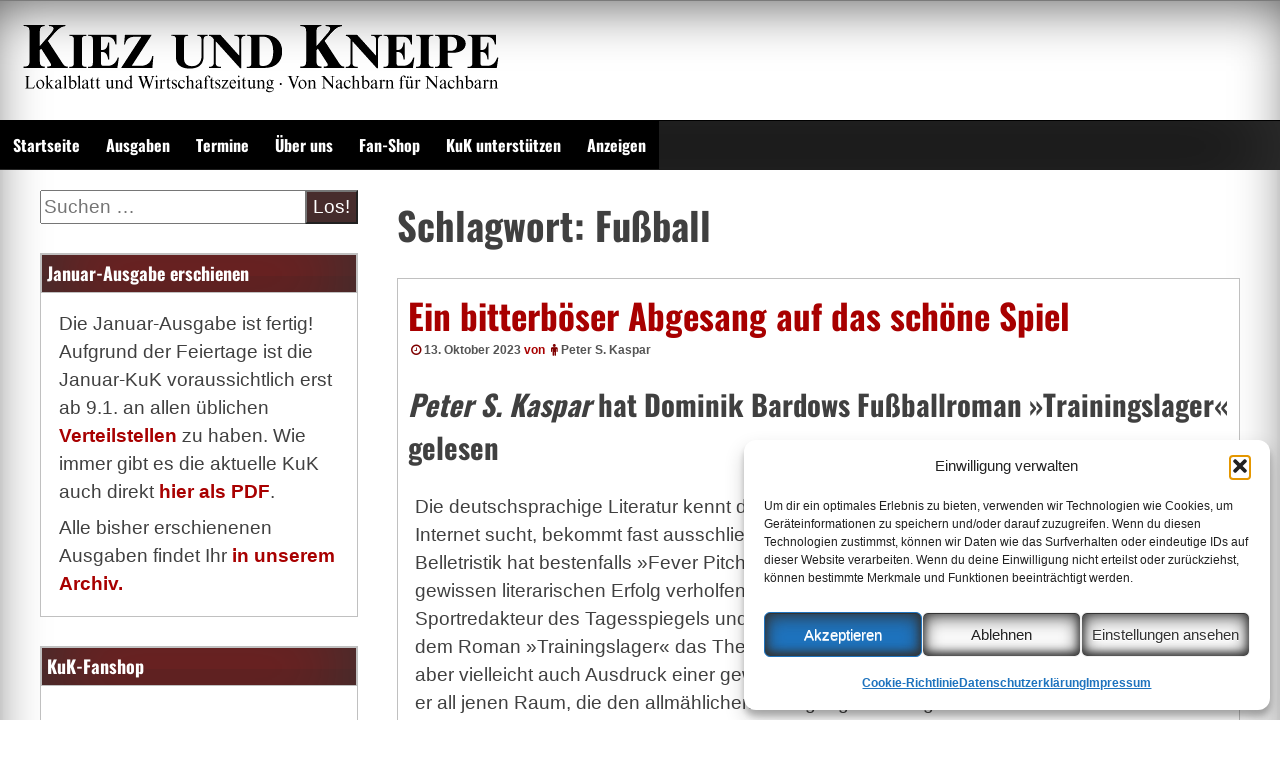

--- FILE ---
content_type: text/html; charset=UTF-8
request_url: https://www.kiezundkneipe.de/tag/fusball
body_size: 31267
content:
<!DOCTYPE html>
<!--[if IE 7]>
<html class="ie ie7" dir="ltr" lang="de" prefix="og: https://ogp.me/ns# fb: http://ogp.me/ns/fb#">
<![endif]-->
<!--[if IE 8]>
<html class="ie ie8" dir="ltr" lang="de" prefix="og: https://ogp.me/ns# fb: http://ogp.me/ns/fb#">
<![endif]-->
<!--[if !(IE 7) | !(IE 8) ]><!-->
<html dir="ltr" lang="de" prefix="og: https://ogp.me/ns# fb: http://ogp.me/ns/fb#">
<!--<![endif]-->
<head>
	<meta charset="UTF-8">
	<meta name="viewport" content="width=device-width, initial-scale=1">
	<link rel="profile" href="https://gmpg.org/xfn/11">
		<title>Fußball | Kiez und Kneipe</title>

		<!-- All in One SEO 4.9.3 - aioseo.com -->
	<meta name="robots" content="max-image-preview:large" />
	<meta name="google-site-verification" content="eW_ePUx7yC1AaRvi5ojAMM0YWZo4WVpLsSbI6RFOJAw" />
	<link rel="canonical" href="https://www.kiezundkneipe.de/tag/fusball" />
	<meta name="generator" content="All in One SEO (AIOSEO) 4.9.3" />
		<script type="application/ld+json" class="aioseo-schema">
			{"@context":"https:\/\/schema.org","@graph":[{"@type":"BreadcrumbList","@id":"https:\/\/www.kiezundkneipe.de\/tag\/fusball#breadcrumblist","itemListElement":[{"@type":"ListItem","@id":"https:\/\/www.kiezundkneipe.de#listItem","position":1,"name":"Home","item":"https:\/\/www.kiezundkneipe.de","nextItem":{"@type":"ListItem","@id":"https:\/\/www.kiezundkneipe.de\/tag\/fusball#listItem","name":"Fu\u00dfball"}},{"@type":"ListItem","@id":"https:\/\/www.kiezundkneipe.de\/tag\/fusball#listItem","position":2,"name":"Fu\u00dfball","previousItem":{"@type":"ListItem","@id":"https:\/\/www.kiezundkneipe.de#listItem","name":"Home"}}]},{"@type":"CollectionPage","@id":"https:\/\/www.kiezundkneipe.de\/tag\/fusball#collectionpage","url":"https:\/\/www.kiezundkneipe.de\/tag\/fusball","name":"Fu\u00dfball | Kiez und Kneipe","inLanguage":"de-DE","isPartOf":{"@id":"https:\/\/www.kiezundkneipe.de\/#website"},"breadcrumb":{"@id":"https:\/\/www.kiezundkneipe.de\/tag\/fusball#breadcrumblist"}},{"@type":"Organization","@id":"https:\/\/www.kiezundkneipe.de\/#organization","name":"Kiez und Kneipe","description":"Lokalzeitung und Wirtschaftsblatt","url":"https:\/\/www.kiezundkneipe.de\/","telephone":"+493042003776","logo":{"@type":"ImageObject","url":"https:\/\/www.kiezundkneipe.de\/wp-content\/uploads\/2019\/10\/kuk-twitterweiss_600x600.gif","@id":"https:\/\/www.kiezundkneipe.de\/tag\/fusball\/#organizationLogo","width":600,"height":600},"image":{"@id":"https:\/\/www.kiezundkneipe.de\/tag\/fusball\/#organizationLogo"},"sameAs":["https:\/\/facebook.com\/kiezundkneipe","https:\/\/twitter.com\/kiezundkneipe","https:\/\/www.youtube.com\/@kiezundkneipe"]},{"@type":"WebSite","@id":"https:\/\/www.kiezundkneipe.de\/#website","url":"https:\/\/www.kiezundkneipe.de\/","name":"Kiez und Kneipe","description":"Lokalzeitung und Wirtschaftsblatt","inLanguage":"de-DE","publisher":{"@id":"https:\/\/www.kiezundkneipe.de\/#organization"}}]}
		</script>
		<!-- All in One SEO -->

<style id='wp-img-auto-sizes-contain-inline-css' type='text/css'>
img:is([sizes=auto i],[sizes^="auto," i]){contain-intrinsic-size:3000px 1500px}
/*# sourceURL=wp-img-auto-sizes-contain-inline-css */
</style>
<style id='wp-emoji-styles-inline-css' type='text/css'>

	img.wp-smiley, img.emoji {
		display: inline !important;
		border: none !important;
		box-shadow: none !important;
		height: 1em !important;
		width: 1em !important;
		margin: 0 0.07em !important;
		vertical-align: -0.1em !important;
		background: none !important;
		padding: 0 !important;
	}
/*# sourceURL=wp-emoji-styles-inline-css */
</style>
<link rel='stylesheet' id='wp-block-library-css' href='https://www.kiezundkneipe.de/wp-includes/css/dist/block-library/style.min.css?ver=6.9' type='text/css' media='all' />
<style id='global-styles-inline-css' type='text/css'>
:root{--wp--preset--aspect-ratio--square: 1;--wp--preset--aspect-ratio--4-3: 4/3;--wp--preset--aspect-ratio--3-4: 3/4;--wp--preset--aspect-ratio--3-2: 3/2;--wp--preset--aspect-ratio--2-3: 2/3;--wp--preset--aspect-ratio--16-9: 16/9;--wp--preset--aspect-ratio--9-16: 9/16;--wp--preset--color--black: #000000;--wp--preset--color--cyan-bluish-gray: #abb8c3;--wp--preset--color--white: #ffffff;--wp--preset--color--pale-pink: #f78da7;--wp--preset--color--vivid-red: #cf2e2e;--wp--preset--color--luminous-vivid-orange: #ff6900;--wp--preset--color--luminous-vivid-amber: #fcb900;--wp--preset--color--light-green-cyan: #7bdcb5;--wp--preset--color--vivid-green-cyan: #00d084;--wp--preset--color--pale-cyan-blue: #8ed1fc;--wp--preset--color--vivid-cyan-blue: #0693e3;--wp--preset--color--vivid-purple: #9b51e0;--wp--preset--gradient--vivid-cyan-blue-to-vivid-purple: linear-gradient(135deg,rgb(6,147,227) 0%,rgb(155,81,224) 100%);--wp--preset--gradient--light-green-cyan-to-vivid-green-cyan: linear-gradient(135deg,rgb(122,220,180) 0%,rgb(0,208,130) 100%);--wp--preset--gradient--luminous-vivid-amber-to-luminous-vivid-orange: linear-gradient(135deg,rgb(252,185,0) 0%,rgb(255,105,0) 100%);--wp--preset--gradient--luminous-vivid-orange-to-vivid-red: linear-gradient(135deg,rgb(255,105,0) 0%,rgb(207,46,46) 100%);--wp--preset--gradient--very-light-gray-to-cyan-bluish-gray: linear-gradient(135deg,rgb(238,238,238) 0%,rgb(169,184,195) 100%);--wp--preset--gradient--cool-to-warm-spectrum: linear-gradient(135deg,rgb(74,234,220) 0%,rgb(151,120,209) 20%,rgb(207,42,186) 40%,rgb(238,44,130) 60%,rgb(251,105,98) 80%,rgb(254,248,76) 100%);--wp--preset--gradient--blush-light-purple: linear-gradient(135deg,rgb(255,206,236) 0%,rgb(152,150,240) 100%);--wp--preset--gradient--blush-bordeaux: linear-gradient(135deg,rgb(254,205,165) 0%,rgb(254,45,45) 50%,rgb(107,0,62) 100%);--wp--preset--gradient--luminous-dusk: linear-gradient(135deg,rgb(255,203,112) 0%,rgb(199,81,192) 50%,rgb(65,88,208) 100%);--wp--preset--gradient--pale-ocean: linear-gradient(135deg,rgb(255,245,203) 0%,rgb(182,227,212) 50%,rgb(51,167,181) 100%);--wp--preset--gradient--electric-grass: linear-gradient(135deg,rgb(202,248,128) 0%,rgb(113,206,126) 100%);--wp--preset--gradient--midnight: linear-gradient(135deg,rgb(2,3,129) 0%,rgb(40,116,252) 100%);--wp--preset--font-size--small: 13px;--wp--preset--font-size--medium: 20px;--wp--preset--font-size--large: 36px;--wp--preset--font-size--x-large: 42px;--wp--preset--spacing--20: 0.44rem;--wp--preset--spacing--30: 0.67rem;--wp--preset--spacing--40: 1rem;--wp--preset--spacing--50: 1.5rem;--wp--preset--spacing--60: 2.25rem;--wp--preset--spacing--70: 3.38rem;--wp--preset--spacing--80: 5.06rem;--wp--preset--shadow--natural: 6px 6px 9px rgba(0, 0, 0, 0.2);--wp--preset--shadow--deep: 12px 12px 50px rgba(0, 0, 0, 0.4);--wp--preset--shadow--sharp: 6px 6px 0px rgba(0, 0, 0, 0.2);--wp--preset--shadow--outlined: 6px 6px 0px -3px rgb(255, 255, 255), 6px 6px rgb(0, 0, 0);--wp--preset--shadow--crisp: 6px 6px 0px rgb(0, 0, 0);}:where(.is-layout-flex){gap: 0.5em;}:where(.is-layout-grid){gap: 0.5em;}body .is-layout-flex{display: flex;}.is-layout-flex{flex-wrap: wrap;align-items: center;}.is-layout-flex > :is(*, div){margin: 0;}body .is-layout-grid{display: grid;}.is-layout-grid > :is(*, div){margin: 0;}:where(.wp-block-columns.is-layout-flex){gap: 2em;}:where(.wp-block-columns.is-layout-grid){gap: 2em;}:where(.wp-block-post-template.is-layout-flex){gap: 1.25em;}:where(.wp-block-post-template.is-layout-grid){gap: 1.25em;}.has-black-color{color: var(--wp--preset--color--black) !important;}.has-cyan-bluish-gray-color{color: var(--wp--preset--color--cyan-bluish-gray) !important;}.has-white-color{color: var(--wp--preset--color--white) !important;}.has-pale-pink-color{color: var(--wp--preset--color--pale-pink) !important;}.has-vivid-red-color{color: var(--wp--preset--color--vivid-red) !important;}.has-luminous-vivid-orange-color{color: var(--wp--preset--color--luminous-vivid-orange) !important;}.has-luminous-vivid-amber-color{color: var(--wp--preset--color--luminous-vivid-amber) !important;}.has-light-green-cyan-color{color: var(--wp--preset--color--light-green-cyan) !important;}.has-vivid-green-cyan-color{color: var(--wp--preset--color--vivid-green-cyan) !important;}.has-pale-cyan-blue-color{color: var(--wp--preset--color--pale-cyan-blue) !important;}.has-vivid-cyan-blue-color{color: var(--wp--preset--color--vivid-cyan-blue) !important;}.has-vivid-purple-color{color: var(--wp--preset--color--vivid-purple) !important;}.has-black-background-color{background-color: var(--wp--preset--color--black) !important;}.has-cyan-bluish-gray-background-color{background-color: var(--wp--preset--color--cyan-bluish-gray) !important;}.has-white-background-color{background-color: var(--wp--preset--color--white) !important;}.has-pale-pink-background-color{background-color: var(--wp--preset--color--pale-pink) !important;}.has-vivid-red-background-color{background-color: var(--wp--preset--color--vivid-red) !important;}.has-luminous-vivid-orange-background-color{background-color: var(--wp--preset--color--luminous-vivid-orange) !important;}.has-luminous-vivid-amber-background-color{background-color: var(--wp--preset--color--luminous-vivid-amber) !important;}.has-light-green-cyan-background-color{background-color: var(--wp--preset--color--light-green-cyan) !important;}.has-vivid-green-cyan-background-color{background-color: var(--wp--preset--color--vivid-green-cyan) !important;}.has-pale-cyan-blue-background-color{background-color: var(--wp--preset--color--pale-cyan-blue) !important;}.has-vivid-cyan-blue-background-color{background-color: var(--wp--preset--color--vivid-cyan-blue) !important;}.has-vivid-purple-background-color{background-color: var(--wp--preset--color--vivid-purple) !important;}.has-black-border-color{border-color: var(--wp--preset--color--black) !important;}.has-cyan-bluish-gray-border-color{border-color: var(--wp--preset--color--cyan-bluish-gray) !important;}.has-white-border-color{border-color: var(--wp--preset--color--white) !important;}.has-pale-pink-border-color{border-color: var(--wp--preset--color--pale-pink) !important;}.has-vivid-red-border-color{border-color: var(--wp--preset--color--vivid-red) !important;}.has-luminous-vivid-orange-border-color{border-color: var(--wp--preset--color--luminous-vivid-orange) !important;}.has-luminous-vivid-amber-border-color{border-color: var(--wp--preset--color--luminous-vivid-amber) !important;}.has-light-green-cyan-border-color{border-color: var(--wp--preset--color--light-green-cyan) !important;}.has-vivid-green-cyan-border-color{border-color: var(--wp--preset--color--vivid-green-cyan) !important;}.has-pale-cyan-blue-border-color{border-color: var(--wp--preset--color--pale-cyan-blue) !important;}.has-vivid-cyan-blue-border-color{border-color: var(--wp--preset--color--vivid-cyan-blue) !important;}.has-vivid-purple-border-color{border-color: var(--wp--preset--color--vivid-purple) !important;}.has-vivid-cyan-blue-to-vivid-purple-gradient-background{background: var(--wp--preset--gradient--vivid-cyan-blue-to-vivid-purple) !important;}.has-light-green-cyan-to-vivid-green-cyan-gradient-background{background: var(--wp--preset--gradient--light-green-cyan-to-vivid-green-cyan) !important;}.has-luminous-vivid-amber-to-luminous-vivid-orange-gradient-background{background: var(--wp--preset--gradient--luminous-vivid-amber-to-luminous-vivid-orange) !important;}.has-luminous-vivid-orange-to-vivid-red-gradient-background{background: var(--wp--preset--gradient--luminous-vivid-orange-to-vivid-red) !important;}.has-very-light-gray-to-cyan-bluish-gray-gradient-background{background: var(--wp--preset--gradient--very-light-gray-to-cyan-bluish-gray) !important;}.has-cool-to-warm-spectrum-gradient-background{background: var(--wp--preset--gradient--cool-to-warm-spectrum) !important;}.has-blush-light-purple-gradient-background{background: var(--wp--preset--gradient--blush-light-purple) !important;}.has-blush-bordeaux-gradient-background{background: var(--wp--preset--gradient--blush-bordeaux) !important;}.has-luminous-dusk-gradient-background{background: var(--wp--preset--gradient--luminous-dusk) !important;}.has-pale-ocean-gradient-background{background: var(--wp--preset--gradient--pale-ocean) !important;}.has-electric-grass-gradient-background{background: var(--wp--preset--gradient--electric-grass) !important;}.has-midnight-gradient-background{background: var(--wp--preset--gradient--midnight) !important;}.has-small-font-size{font-size: var(--wp--preset--font-size--small) !important;}.has-medium-font-size{font-size: var(--wp--preset--font-size--medium) !important;}.has-large-font-size{font-size: var(--wp--preset--font-size--large) !important;}.has-x-large-font-size{font-size: var(--wp--preset--font-size--x-large) !important;}
/*# sourceURL=global-styles-inline-css */
</style>

<style id='classic-theme-styles-inline-css' type='text/css'>
/*! This file is auto-generated */
.wp-block-button__link{color:#fff;background-color:#32373c;border-radius:9999px;box-shadow:none;text-decoration:none;padding:calc(.667em + 2px) calc(1.333em + 2px);font-size:1.125em}.wp-block-file__button{background:#32373c;color:#fff;text-decoration:none}
/*# sourceURL=/wp-includes/css/classic-themes.min.css */
</style>
<link rel='stylesheet' id='osm-map-css-css' href='https://www.kiezundkneipe.de/wp-content/plugins/osm/css/osm_map.css?ver=6.9' type='text/css' media='all' />
<link rel='stylesheet' id='osm-ol3-css-css' href='https://www.kiezundkneipe.de/wp-content/plugins/osm/js/OL/7.1.0/ol.css?ver=6.9' type='text/css' media='all' />
<link rel='stylesheet' id='osm-ol3-ext-css-css' href='https://www.kiezundkneipe.de/wp-content/plugins/osm/css/osm_map_v3.css?ver=6.9' type='text/css' media='all' />
<link rel='stylesheet' id='orgseries-default-css-css' href='https://www.kiezundkneipe.de/wp-content/plugins/organize-series/orgSeries.css?ver=6.9' type='text/css' media='all' />
<link rel='stylesheet' id='pps-post-list-box-frontend-css' href='https://www.kiezundkneipe.de/wp-content/plugins/organize-series/addons/post-list-box/classes/../assets/css/post-list-box-frontend.css?ver=2.17.0' type='text/css' media='all' />
<link rel='stylesheet' id='cmplz-general-css' href='https://www.kiezundkneipe.de/wp-content/plugins/complianz-gdpr/assets/css/cookieblocker.min.css?ver=1766571411' type='text/css' media='all' />
<link rel='stylesheet' id='seos-magazine-css' href='https://www.kiezundkneipe.de/wp-content/themes/seos-magazine/style.css?ver=6.9' type='text/css' media='all' />
<link rel='stylesheet' id='child-style-css' href='https://www.kiezundkneipe.de/wp-content/themes/seos-kuk/style.css?ver=1.0.0' type='text/css' media='all' />
<link rel='stylesheet' id='dashicons-css' href='https://www.kiezundkneipe.de/wp-includes/css/dashicons.min.css?ver=6.9' type='text/css' media='all' />
<link rel='stylesheet' id='seos-magazine-dashicons-style-css' href='https://www.kiezundkneipe.de/wp-content/themes/seos-kuk/style.css?ver=1.0' type='text/css' media='all' />
<link rel='stylesheet' id='seos-magazine-fontawesome-css' href='https://www.kiezundkneipe.de/wp-content/themes/seos-magazine/css/font-awesome.min.css?ver=6.9' type='text/css' media='all' />
<link rel='stylesheet' id='slb_core-css' href='https://www.kiezundkneipe.de/wp-content/plugins/simple-lightbox/client/css/app.css?ver=2.9.4' type='text/css' media='all' />
<link rel='stylesheet' id='pps-series-post-details-frontend-css' href='https://www.kiezundkneipe.de/wp-content/plugins/organize-series/addons/post-details/assets/css/series-post-details-frontend.css?ver=2.17.0' type='text/css' media='all' />
<link rel='stylesheet' id='pps-series-post-navigation-frontend-css' href='https://www.kiezundkneipe.de/wp-content/plugins/organize-series/addons/post-navigation/includes/../assets/css/post-navigation-frontend.css?ver=2.17.0' type='text/css' media='all' />
<script type="text/javascript" src="https://www.kiezundkneipe.de/wp-includes/js/jquery/jquery.min.js?ver=3.7.1" id="jquery-core-js"></script>
<script type="text/javascript" src="https://www.kiezundkneipe.de/wp-includes/js/jquery/jquery-migrate.min.js?ver=3.4.1" id="jquery-migrate-js"></script>
<script type="text/javascript" src="https://www.kiezundkneipe.de/wp-content/plugins/osm/js/OL/2.13.1/OpenLayers.js?ver=6.9" id="osm-ol-library-js"></script>
<script type="text/javascript" src="https://www.kiezundkneipe.de/wp-content/plugins/osm/js/OSM/openlayers/OpenStreetMap.js?ver=6.9" id="osm-osm-library-js"></script>
<script type="text/javascript" src="https://www.kiezundkneipe.de/wp-content/plugins/osm/js/OSeaM/harbours.js?ver=6.9" id="osm-harbours-library-js"></script>
<script type="text/javascript" src="https://www.kiezundkneipe.de/wp-content/plugins/osm/js/OSeaM/map_utils.js?ver=6.9" id="osm-map-utils-library-js"></script>
<script type="text/javascript" src="https://www.kiezundkneipe.de/wp-content/plugins/osm/js/OSeaM/utilities.js?ver=6.9" id="osm-utilities-library-js"></script>
<script type="text/javascript" src="https://www.kiezundkneipe.de/wp-content/plugins/osm/js/osm-plugin-lib.js?ver=6.9" id="OsmScript-js"></script>
<script type="text/javascript" src="https://www.kiezundkneipe.de/wp-content/plugins/osm/js/polyfill/v2/polyfill.min.js?features=requestAnimationFrame%2CElement.prototype.classList%2CURL&amp;ver=6.9" id="osm-polyfill-js"></script>
<script data-service="openstreetmaps" data-category="marketing" type="text/plain" data-cmplz-src="https://www.kiezundkneipe.de/wp-content/plugins/osm/js/OL/7.1.0/ol.js?ver=6.9" id="osm-ol3-library-js"></script>
<script type="text/javascript" src="https://www.kiezundkneipe.de/wp-content/plugins/osm/js/osm-v3-plugin-lib.js?ver=6.9" id="osm-ol3-ext-library-js"></script>
<script type="text/javascript" src="https://www.kiezundkneipe.de/wp-content/plugins/osm/js/osm-metabox-events.js?ver=6.9" id="osm-ol3-metabox-events-js"></script>
<script type="text/javascript" src="https://www.kiezundkneipe.de/wp-content/plugins/osm/js/osm-startup-lib.js?ver=6.9" id="osm-map-startup-js"></script>
<link rel="https://api.w.org/" href="https://www.kiezundkneipe.de/wp-json/" /><link rel="alternate" title="JSON" type="application/json" href="https://www.kiezundkneipe.de/wp-json/wp/v2/tags/501" /><link rel="EditURI" type="application/rsd+xml" title="RSD" href="https://www.kiezundkneipe.de/xmlrpc.php?rsd" />
<meta name="generator" content="WordPress 6.9" />
<script type="text/javascript"> 

/**  all layers have to be in this global array - in further process each map will have something like vectorM[map_ol3js_n][layer_n] */
var vectorM = [[]];


/** put translations from PHP/mo to JavaScript */
var translations = [];

/** global GET-Parameters */
var HTTP_GET_VARS = [];

</script><!-- OSM plugin V6.1.9: did not add geo meta tags. --> 
            <script type="text/javascript"><!--
                                function powerpress_pinw(pinw_url){window.open(pinw_url, 'PowerPressPlayer','toolbar=0,status=0,resizable=1,width=460,height=320');	return false;}
                //-->

                // tabnab protection
                window.addEventListener('load', function () {
                    // make all links have rel="noopener noreferrer"
                    document.querySelectorAll('a[target="_blank"]').forEach(link => {
                        link.setAttribute('rel', 'noopener noreferrer');
                    });
                });
            </script>
            <meta name="referrer" content="no-referrer-when-downgrade" />
<style> #wp-worthy-pixel { line-height: 1px; height: 1px; margin: 0; padding: 0; overflow: hidden; } </style>
			<style>.cmplz-hidden {
					display: none !important;
				}</style>	<style type="text/css">
			.site-title,
		.site-description {
			position: absolute;
			clip: rect(1px, 1px, 1px, 1px);
		}
		</style>
	<link rel="icon" href="https://www.kiezundkneipe.de/wp-content/uploads/2019/10/cropped-kuk-twitterweiss_600x600-32x32.gif" sizes="32x32" />
<link rel="icon" href="https://www.kiezundkneipe.de/wp-content/uploads/2019/10/cropped-kuk-twitterweiss_600x600-192x192.gif" sizes="192x192" />
<link rel="apple-touch-icon" href="https://www.kiezundkneipe.de/wp-content/uploads/2019/10/cropped-kuk-twitterweiss_600x600-180x180.gif" />
<meta name="msapplication-TileImage" content="https://www.kiezundkneipe.de/wp-content/uploads/2019/10/cropped-kuk-twitterweiss_600x600-270x270.gif" />
<style id="kirki-inline-styles"></style>
<!-- START - Open Graph and Twitter Card Tags 3.3.7 -->
 <!-- Facebook Open Graph -->
  <meta property="og:locale" content="de_DE"/>
  <meta property="og:site_name" content="Kiez und Kneipe"/>
  <meta property="og:title" content="Fußball"/>
  <meta property="og:url" content="https://www.kiezundkneipe.de/tag/fusball"/>
  <meta property="og:type" content="article"/>
  <meta property="og:description" content="Lokalzeitung und Wirtschaftsblatt"/>
  <meta property="og:image" content="https://www.kiezundkneipe.de/wp-content/uploads/2019/11/titelseitenhintergrund.jpg"/>
  <meta property="og:image:url" content="https://www.kiezundkneipe.de/wp-content/uploads/2019/11/titelseitenhintergrund.jpg"/>
  <meta property="og:image:secure_url" content="https://www.kiezundkneipe.de/wp-content/uploads/2019/11/titelseitenhintergrund.jpg"/>
  <meta property="article:publisher" content="https://www.facebook.com/kiezundkneipe"/>
  <meta property="fb:app_id" content="239303309455407"/>
 <!-- Google+ / Schema.org -->
  <meta itemprop="name" content="Fußball"/>
  <meta itemprop="headline" content="Fußball"/>
  <meta itemprop="description" content="Lokalzeitung und Wirtschaftsblatt"/>
  <meta itemprop="image" content="https://www.kiezundkneipe.de/wp-content/uploads/2019/11/titelseitenhintergrund.jpg"/>
  <!--<meta itemprop="publisher" content="Kiez und Kneipe"/>--> <!-- To solve: The attribute publisher.itemtype has an invalid value -->
 <!-- Twitter Cards -->
  <meta name="twitter:title" content="Fußball"/>
  <meta name="twitter:url" content="https://www.kiezundkneipe.de/tag/fusball"/>
  <meta name="twitter:description" content="Lokalzeitung und Wirtschaftsblatt"/>
  <meta name="twitter:image" content="https://www.kiezundkneipe.de/wp-content/uploads/2019/11/titelseitenhintergrund.jpg"/>
  <meta name="twitter:card" content="summary_large_image"/>
  <meta name="twitter:site" content="@kiezundkneipe"/>
 <!-- SEO -->
  <meta name="publisher" content="Kiez und Kneipe"/>
 <!-- Misc. tags -->
 <!-- is_tag -->
<!-- END - Open Graph and Twitter Card Tags 3.3.7 -->
	
<link rel='stylesheet' id='mediaelement-css' href='https://www.kiezundkneipe.de/wp-includes/js/mediaelement/mediaelementplayer-legacy.min.css?ver=4.2.17' type='text/css' media='all' />
<link rel='stylesheet' id='wp-mediaelement-css' href='https://www.kiezundkneipe.de/wp-includes/js/mediaelement/wp-mediaelement.min.css?ver=6.9' type='text/css' media='all' />
</head>

<body data-cmplz=1 class="archive tag tag-fusball tag-501 wp-embed-responsive wp-theme-seos-magazine wp-child-theme-seos-kuk group-blog hfeed"><div id="page" class="site">
	<a class="skip-link screen-reader-text" href="#content">Zum Inhalt springen</a>
	<div class="dotted-header">
		<header id="masthead" class="site-header" role="banner" style=" min-height:120px;">		
			<div class="site-branding">
			
				 
				
				<img class="sm-logo" src="https://www.kiezundkneipe.de/wp-content/uploads/2019/10/KuK-Logo_500x87.gif"/>
				
									<p class="site-description">Lokalzeitung und Wirtschaftsblatt</p>
								
			</div><!-- .site-branding -->
			

		</header><!-- #masthead -->
		<nav id="site-navigation" class="main-navigation" role="navigation">
				<button class="menu-toggle" aria-controls="primary-menu" aria-expanded="false">Menu</button>
				<div class="menu-hauptmenue-container"><ul id="primary-menu" class="menu"><li id="menu-item-3411" class="menu-item menu-item-type-custom menu-item-object-custom menu-item-home menu-item-3411"><a href="https://www.kiezundkneipe.de/">Startseite</a></li>
<li id="menu-item-3412" class="menu-item menu-item-type-post_type menu-item-object-page menu-item-3412"><a href="https://www.kiezundkneipe.de/archiv">Ausgaben</a></li>
<li id="menu-item-8568" class="menu-item menu-item-type-custom menu-item-object-custom menu-item-8568"><a href="https://www.kiezundkneipe.de/termine">Termine</a></li>
<li id="menu-item-3414" class="menu-item menu-item-type-post_type menu-item-object-page menu-item-3414"><a href="https://www.kiezundkneipe.de/about">Über uns</a></li>
<li id="menu-item-4494" class="menu-item menu-item-type-custom menu-item-object-custom menu-item-4494"><a href="https://www.kiezundkneipe.de/shop">Fan-Shop</a></li>
<li id="menu-item-3417" class="menu-item menu-item-type-post_type menu-item-object-page menu-item-3417"><a href="https://www.kiezundkneipe.de/support">KuK unterstützen</a></li>
<li id="menu-item-6577" class="menu-item menu-item-type-post_type menu-item-object-page menu-item-6577"><a href="https://www.kiezundkneipe.de/anzeigen">Anzeigen</a></li>
</ul></div>		</nav><!-- #site-navigation -->
	</div>

	<div id="content" class="site-content">
	<div id="primary" class="content-area">
		<main id="main" class="site-main" role="main">

		
			<header class="page-header">
				<h1 class="page-title">Schlagwort: <span>Fußball</span></h1>			</header><!-- .page-header -->

			
<article id="post-7218" class="post-7218 post type-post status-publish format-standard has-post-thumbnail hentry category-buchrezension tag-bill-shankly tag-dominik-bardow tag-eintracht-frankfurt tag-satire tag-medien tag-jogo-bonito tag-fusball tag-fussballkrimi tag-tagesspiegel tag-garrincha tag-krimi tag-pele tag-ronaldo tag-fussballroman tag-hauptstadtclub tag-fever-pitch tag-trainingslager tag-nick-nornby">
	<header class="entry-header">

		<h2 class="entry-title"><a href="https://www.kiezundkneipe.de/artikel/ein-bitterboeser-abgesang-auf-das-schoene-spiel" rel="bookmark">Ein bitterböser Abgesang auf das schöne Spiel</a></h2>		
				
		
		<div class="entry-meta">
			<span class="posted-on"><a href="https://www.kiezundkneipe.de/artikel/ein-bitterboeser-abgesang-auf-das-schoene-spiel" rel="bookmark"><i class="fa fa-clock-o"></i><time class="entry-date published" datetime="2023-10-13T14:03:54+02:00">13. Oktober 2023</time><time class="updated" datetime="2023-10-13T14:16:25+02:00">13. Oktober 2023</time></a></span><span class="byline"> von <span class="author vcard"><i class="fa fa-male"></i><a class="url fn n" href="https://www.kiezundkneipe.de/artikel/author/psk">Peter S. Kaspar</a></span></span>		</div><!-- .entry-meta -->
			</header><!-- .entry-header -->

	<div class="entry-content">
		<h2><em>Peter S. Kaspar</em> hat Dominik Bardows Fußballroman »Trainingslager« gelesen</h2>
<p>Die deutschsprachige Literatur kennt das Genre »Fußballroman« eher nicht. Wer danach im Internet sucht, bekommt fast ausschließlich eine Palette von Jugendromanen geboten. In der Belletristik hat bestenfalls »Fever Pitch« des Engländers Nick Hornby dem Fußball zu einem gewissen literarischen Erfolg verholfen. Das weiß auch Dominik Bardow, ehemaliger Sportredakteur des Tagesspiegels und bekennender Eintracht-Frankfurt-Fan. Dass er mit dem Roman »Trainingslager« das Thema Fußball bedient, ist daher einigermaßen mutig, aber vielleicht auch Ausdruck einer gewissen Verzweiflung. Mit seiner bitterbösen Satire gibt er all jenen Raum, die den allmählichen Untergang des »Jogo Bonito« betrauern.</p>
<div id="attachment_7219" class="wp-caption alignright" style="width: 195px;"><a href="https://www.kiezundkneipe.de/wp-content/uploads/2023/10/9783986300203-scaled.jpg" data-slb-active="1" data-slb-asset="2067207065" data-slb-internal="0" data-slb-group="7218"><img fetchpriority="high" decoding="async" src="https://www.kiezundkneipe.de/wp-content/uploads/2023/10/9783986300203-193x300.jpg" alt="Cover »Trainingslager« von Dominik Bardow" width="193" height="300" class="size-medium wp-image-7219" srcset="https://www.kiezundkneipe.de/wp-content/uploads/2023/10/9783986300203-193x300.jpg 193w, https://www.kiezundkneipe.de/wp-content/uploads/2023/10/9783986300203-658x1024.jpg 658w, https://www.kiezundkneipe.de/wp-content/uploads/2023/10/9783986300203-768x1195.jpg 768w, https://www.kiezundkneipe.de/wp-content/uploads/2023/10/9783986300203-987x1536.jpg 987w, https://www.kiezundkneipe.de/wp-content/uploads/2023/10/9783986300203-1316x2048.jpg 1316w, https://www.kiezundkneipe.de/wp-content/uploads/2023/10/9783986300203-300x467.jpg 300w, https://www.kiezundkneipe.de/wp-content/uploads/2023/10/9783986300203-scaled.jpg 1646w" sizes="(max-width: 193px) 100vw, 193px" /></a>Bardows Fußballroman »Trainingslager« ist ein bitterböser Abgesang auf das schöne Spiel.</div>
<p>So nennen Brasilianer den Fußball nämlich: das »schöne Spiel«. Und ein Brasilianer ist es auch, um den sich dieser Fußballkrimi letztlich dreht. Doch jener Jimmi ist kein Garrincha, kein Pelé und kein Ronaldo (nein nicht Cristiano Ronaldo!!). Er taugt bestenfalls noch als schlechtes Abziehbild eines großen Fußballers und wird dadurch zum Sinnbild für den Untergang des schönen Spiels.</p>
<p>Und darum geht es: Der desolate »HauptStadtClub« hat in den österreichischen Alpen sein Trainingslager aufgeschlagen. Dort wird der heruntergekommene und meist betrunkene Sportreporter Holle Schneise Zeuge einer Entführung. Eben jener Jimmi, wichtigster Spieler des Clubs, wird offenbar verschleppt. Holle macht sich mit Jimmis Verlobter Amira Brösel auf die Suche nach dem Verschwundenen. Die beiden Jäger nach dem verlorenen Fußballer geraten dabei in ein wahnwitziges Netz von Lügen und Intrigen, in dem schnell alles Sportliche und alles Menschliche auf der Strecke bleibt, weil nur noch der Kommerz regiert.</p>
<p>Mit viel Wortwitz und Sarkasmus jagt Bardow seine beiden Hauptprotagonisten von einer irrsinnigen Situation in die nächste. Das ist oft amüsant bis komisch, doch bisweilen bleibt einem das Lachen dann doch im Halse stecken. So überdreht die Handlung manchmal daherkommt, so sehr schimmert auch immer wieder durch, was den Fußball kaputt macht. Vieles wird dem Kenner der Materie bekannt vorkommen. Doch Situationen und handelnde Personen sind meist aus verschiedenen Versatzstücken zusammengefügt, so dass das Buch eher ein Kaleidoskop ist als ein Schlüsselroman, auch wenn es sehr verlockend ist, Bezüge zur realen Welt herzustellen.</p>
<p>Der Roman ist nicht nur ein Abgesang auf den Fußball, wie er einmal war, sondern auch auf die Medien, ohne die der Profifußball gar nicht denkbar ist. Hier sprengt das Buch auch den Rahmen des Fußballromans und wird zur Gesellschaftskritik. Beklemmend zeigt es den Bedeutungsverlust der klassischen Medien, die mehr und mehr von digitalen und sozialen Medien ersetzt werden und ihre Deutungshoheit verlieren oder gar freiwillig für ein paar Klicks aufgeben.</p>
<p>So ist »Trainingslager« nicht nur ein Buch für eingefleischte Fans des runden Leders. Auch überzeugte Vertreter der fußballfernen Bildungsschichten werden ihre Freude daran haben – und sei es nur, weil sie alle ihre Klischees bestätigt sehen. So lustig das Buch auch geschrieben ist, am Ende fällt einem vielleicht doch noch das Wort des großen Bill Shankly ein: »Es gibt Leute, die denken, Fußball sei eine Frage von Leben und Tod. Ich mag diese Einstellung nicht. Ich kann Ihnen versichern, dass es noch sehr viel ernster ist.«</p>
<p>Dominik Bardow<br />
<strong>Trainingslager</strong><br />
Klappenbroschur<br />
336 S., 20,00 €<br />
<a href="https://www.carpathia-verlag/" target="_blank" rel="noopener">Carpathia Verlag</a><br />
ISBN 978-3-98630-020-3<br />
<a href="https://www.carpathia-verlag.de/programm/belletristik/trainingslager/" target="_blank" rel="noopener">mehr Infos</a></p>
<p><em>Die <a href="https://www.carpathia-verlag.de/veranstaltung/buchpremiere-trainingslager-von-dominik-bardow/" target="_blank" rel="noopener">Buchpremiere</a> findet am 13.10. um 19 Uhr im Backbord statt.</em></p>
<p><em>Erschienen in der gedruckten <span class="kuk">KuK</span> vom <a href="https://archiv.kiezundkneipe.de/2023/2023-10.pdf" target="_blank" rel="noopener noreferrer">Oktober 2023</a>.</em></p>	</div><!-- .entry-content -->

	<footer class="entry-footer">
		<i class="fa fa-folder-open"></i><span class="cat-links">  Ressort: <a href="https://www.kiezundkneipe.de/ressorts/kultur/buchrezension" rel="category tag">Buchrezension</a></span>	</footer><!-- .entry-footer -->
</article><!-- #post-## -->

<article id="post-6976" class="post-6976 post type-post status-publish format-standard has-post-thumbnail hentry category-sport tag-fussballkneipe tag-boykott tag-menschenrechte tag-boycott tag-backbord tag-klimakatastrophe tag-kneipe tag-andreas-wolf tag-kreuzberg tag-unterrock tag-fifa tag-fusball tag-klimawandel tag-weltfussball tag-fusball-wm tag-kneipen tag-gerald-merten tag-harald-jaenicke tag-weltmeisterschaft tag-anno-64 tag-joachim-muhle tag-totensonntag tag-em tag-gasthaus-valentin tag-katar tag-europameisterschaft tag-public-viewing tag-qatar">
	<header class="entry-header">

		<h2 class="entry-title"><a href="https://www.kiezundkneipe.de/artikel/wm-oder-nicht-wm-das-ist-hier-die-frage" rel="bookmark">WM oder nicht WM, das ist hier die Frage</a></h2>		
				
		
		<div class="entry-meta">
			<span class="posted-on"><a href="https://www.kiezundkneipe.de/artikel/wm-oder-nicht-wm-das-ist-hier-die-frage" rel="bookmark"><time class="entry-date published updated" datetime="2022-11-08T18:52:18+01:00">8. November 2022</time></a></span><span class="byline"> von <span class="author vcard"><i class="fa fa-male"></i><a class="url fn n" href="https://www.kiezundkneipe.de/artikel/author/rsp">Robert S. Plaul</a></span></span>		</div><!-- .entry-meta -->
			</header><!-- .entry-header -->

	<div class="entry-content">
		<h2>Kreuzberger Kneipen stehen unterschiedlich zum Public Viewing</h2>
<div id="attachment_6977" class="wp-caption alignright" style="width: 302px;"><a href="https://www.kiezundkneipe.de/wp-content/uploads/2022/11/Fussball-Robert-scaled.jpg" data-slb-active="1" data-slb-asset="639105935" data-slb-internal="0" data-slb-group="6976"><img decoding="async" class="size-medium wp-image-6977" src="https://www.kiezundkneipe.de/wp-content/uploads/2022/11/Fussball-Robert-300x225.jpg" alt="" width="300" height="225" srcset="https://www.kiezundkneipe.de/wp-content/uploads/2022/11/Fussball-Robert-300x225.jpg 300w, https://www.kiezundkneipe.de/wp-content/uploads/2022/11/Fussball-Robert-1024x768.jpg 1024w, https://www.kiezundkneipe.de/wp-content/uploads/2022/11/Fussball-Robert-768x576.jpg 768w, https://www.kiezundkneipe.de/wp-content/uploads/2022/11/Fussball-Robert-1536x1152.jpg 1536w, https://www.kiezundkneipe.de/wp-content/uploads/2022/11/Fussball-Robert-2048x1536.jpg 2048w" sizes="(max-width: 300px) 100vw, 300px" /></a>Weder draußen noch drinnen: Der unterRock zeigt keine WM. Archivfoto: rsp</div>
<p>Natürlich ist es nur Zufall, dass die Fußball-WM 2022 ausgerechnet am Totensonntag angepfiffen wird. Doch dass die diesjährige Weltmeis­terschaft nicht so werden wird wie etwa der 2006 in Deutschland ausgetragene Wettbewerb, dürfte schon jetzt feststehen. Selbst unter Hardcore-Fußballfans ist die Kritik am Gastgeberland Katar mit seinen Menschenrechtsproblemen und den tödlichen Arbeitsbedingungen auf den Baustellen im vergangenen Jahr gewachsen. Soll man sich das Spektakel wirklich ansehen? Und wo (außer zu Hause) kann man das überhaupt? Wir haben uns bei Kreuzberger Kneipen umgehört, wie es dort in Sachen Public Viewing gehalten wird.</p>
<p>»Boycott Qatar« steht auf dem Plakat, das bereits seit Wochen im <strong>unterRock</strong> hängt. »Sport soll die Menschen vereinen«, sagt Inhaber Harald Jae­nicke, der selbst »ein großer Fußballfan« ist. Das passe nicht zur Menschenrechtssituation in Katar. Zudem findet er es unmöglich, »im Angesicht einer Klimakatastrophe« eine WM in klimatisierten Stadien abzuhalten. Der unterRock ist allerdings ohnehin keine Fußballkneipe, und der Fernseher wird normalerweise nur zu Welt- oder Europameisterschaften aufgestellt.</p>
<p>Anders stellt sich die Situation im <strong>backbord</strong> dar, wo auch regelmäßig Bundesliga-Fußball gezeigt wird. »Wir zeigen die WM«, sagt Wirt Andreas Wolf. Für die Rolle der FIFA findet er trotzdem zynische Worte: »Ich kann keine qualitative Verschlechterung im Weltfußball feststellen«, konstatiert er. »Das war schon immer scheiße und wird auch immer scheiße bleiben.«</p>
<p><strong>Anno’64</strong>-Chef Gerald Merten ist da rigoroser: »Wenn jemand fragt, sag ich knallhart nö«, gibt er zu Protokoll. Ihn ärgert auch, dass für die Übertragung zusätzliche Gebühren fällig werden würden.</p>
<h2>Viele Fußballfans sind noch hin- und hergerissen</h2>
<p>»Das geht ja alles zu den Lizenzinhabern und nach Katar«, sagt der Wirt. »Da kann ich das Geld auch direkt Putin und den anderen Diktatoren überweisen.« Er findet, »ein bisschen Resthaltung« müsse man schon zeigen.</p>
<p>Joachim Mühle, Wirt des <strong>Gasthaus Valentin</strong>, ist noch unentschlossen, vor allem weil die Meinung seiner Gäste schwankt zwischen denen, die die WM unbedingt sehen und denen, die sie unbedingt boykottieren wollen. »Das wird eh kein Riesending werden«, glaubt er. Schon bei den letzten Welt- und Europameisterschaften habe es kein »richtiges« Public Viewing mehr bei ihm gegeben. »Ich geh mal davon aus, das wird so nebenher laufen.« Seine fußballinteressierten Gäs­te seien ebenfalls hin- und hergerissen, »aber letztendlich kommen sie dann doch.« Über den Weltfußballverband hat er eine ähnlich hohe Meinung wie sein Kollege aus dem backbord: »Für mich ist die ganze FIFA-Scheiße so untendurch, dass es mich eh nicht mehr interessiert.«</p>
<p><em>Erschienen in der gedruckten <span class="kuk">KuK</span> vom <a href="https://archiv.kiezundkneipe.de/2022/2022-11.pdf" target="_blank" rel="noopener noreferrer">November 2022</a>.</em></p>	</div><!-- .entry-content -->

	<footer class="entry-footer">
		<i class="fa fa-folder-open"></i><span class="cat-links">  Ressort: <a href="https://www.kiezundkneipe.de/ressorts/sport" rel="category tag">Sport</a></span>	</footer><!-- .entry-footer -->
</article><!-- #post-## -->

<article id="post-6532" class="post-6532 post type-post status-publish format-standard hentry category-podcast tag-fusball tag-sky tag-bundesliga tag-fussballkneipe tag-corona tag-kneipenschliessung tag-kneipe tag-championsleague">
	<header class="entry-header">

		<h2 class="entry-title"><a href="https://www.kiezundkneipe.de/artikel/sky-der-fussball-und-die-wirte" rel="bookmark">Sky, der Fußball und die Wirte</a></h2>		
				
		
		<div class="entry-meta">
			<span class="posted-on"><a href="https://www.kiezundkneipe.de/artikel/sky-der-fussball-und-die-wirte" rel="bookmark"><i class="fa fa-clock-o"></i><time class="entry-date published" datetime="2021-03-30T23:39:18+02:00">30. März 2021</time><time class="updated" datetime="2021-05-07T15:15:57+02:00">7. Mai 2021</time></a></span><span class="byline"> von <span class="author vcard"><i class="fa fa-male"></i><a class="url fn n" href="https://www.kiezundkneipe.de/artikel/author/psk">Peter S. Kaspar</a></span></span>		</div><!-- .entry-meta -->
			</header><!-- .entry-header -->

	<div class="entry-content">
		<p>Seit November haben die Kneipen geschlossen – auch die, die Fußball zeigen und dafür jeden Monat viel Geld an den Pay-TV-Sender Sky zahlen. <a href="https://www.kiezundkneipe.de/artikel/wirte-verbittert-ueber-sky" title="Wirte verbittert über Sky">Sky ist den Wirten zwar ein wenig entgegengekommen</a>, aber KuK-Chefredakteur Peter S. Kaspar hält das nur für ein Feigenblatt. Ein Kommentar.</p>
<p><div class="powerpress_player" id="powerpress_player_210"><audio class="wp-audio-shortcode" id="audio-6532-1" preload="none" style="width: 100%;" controls="controls"><source type="audio/mpeg" src="https://archiv.kiezundkneipe.de/audio/kuh/KuK_und_Horch_-_Folge_1_-_Sky_der_Fussball_und_das_Geld.mp3?_=1" /><a href="https://archiv.kiezundkneipe.de/audio/kuh/KuK_und_Horch_-_Folge_1_-_Sky_der_Fussball_und_das_Geld.mp3">https://archiv.kiezundkneipe.de/audio/kuh/KuK_und_Horch_-_Folge_1_-_Sky_der_Fussball_und_das_Geld.mp3</a></audio></div><p class="powerpress_links powerpress_links_mp3" style="margin-bottom: 1px !important;">Podcast: <a href="https://archiv.kiezundkneipe.de/audio/kuh/KuK_und_Horch_-_Folge_1_-_Sky_der_Fussball_und_das_Geld.mp3" class="powerpress_link_pinw" target="_blank" title="Play in new window" onclick="return powerpress_pinw('https://www.kiezundkneipe.de/?powerpress_pinw=6532-podcast');" rel="nofollow">Play in new window</a> | <a href="https://archiv.kiezundkneipe.de/audio/kuh/KuK_und_Horch_-_Folge_1_-_Sky_der_Fussball_und_das_Geld.mp3" class="powerpress_link_d" title="Download" rel="nofollow" download="KuK_und_Horch_-_Folge_1_-_Sky_der_Fussball_und_das_Geld.mp3">Download</a></p><br />
<small>Intro: Musik <a href="http://dig.ccmixter.org/files/smilingcynic/44194" rel="noopener" target="_blank">»It’s a jazz thing«</a> von <a href="http://smilingcynic.com" rel="noopener" target="_blank">smiling cynic</a>, <a href="https://freesound.org/people/Leandros.Ntounis/sounds/163995/" rel="noopener" target="_blank">Bar-Atmo</a> von <a href="https://freesound.org/people/Leandros.Ntounis/" rel="noopener" target="_blank">Leandros.Ntounis</a>, licensed under <a href="http://creativecommons.org/licenses/by/3.0/" rel="noopener" target="_blank">CC BY 3.0</a>.</small></p>
	</div><!-- .entry-content -->

	<footer class="entry-footer">
		<i class="fa fa-folder-open"></i><span class="cat-links">  Ressort: <a href="https://www.kiezundkneipe.de/ressorts/podcast" rel="category tag">Podcast</a></span>	</footer><!-- .entry-footer -->
</article><!-- #post-## -->

<article id="post-6511" class="post-6511 post type-post status-publish format-standard has-post-thumbnail hentry category-wirtschaft tag-fussballkneipe tag-corona tag-corona-krise tag-kneipenschliessung tag-sportsbar tag-novemberhilfe tag-kneipe tag-championsleague tag-fusball tag-sky tag-bundesliga">
	<header class="entry-header">

		<h2 class="entry-title"><a href="https://www.kiezundkneipe.de/artikel/wirte-verbittert-ueber-sky" rel="bookmark">Wirte verbittert über Sky</a></h2>		
				
		
		<div class="entry-meta">
			<span class="posted-on"><a href="https://www.kiezundkneipe.de/artikel/wirte-verbittert-ueber-sky" rel="bookmark"><i class="fa fa-clock-o"></i><time class="entry-date published" datetime="2021-03-30T16:32:59+02:00">30. März 2021</time><time class="updated" datetime="2021-03-31T23:52:34+02:00">31. März 2021</time></a></span><span class="byline"> von <span class="author vcard"><i class="fa fa-male"></i><a class="url fn n" href="https://www.kiezundkneipe.de/artikel/author/psk">Peter S. Kaspar</a></span></span>		</div><!-- .entry-meta -->
			</header><!-- .entry-header -->

	<div class="entry-content">
		<h2>Sender fordert Geld von geschlossenen Kneipen</h2>
<div id="attachment_6512" class="wp-caption alignright" style="width: 302px;"><a href="https://www.kiezundkneipe.de/wp-content/uploads/2021/03/Sky.jpg" data-slb-active="1" data-slb-asset="183048533" data-slb-internal="0" data-slb-group="6511"><img decoding="async" class="size-medium wp-image-6512" src="https://www.kiezundkneipe.de/wp-content/uploads/2021/03/Sky-300x223.jpg" alt="geschlossene Kneipe mit Sky-Schild" width="300" height="223" srcset="https://www.kiezundkneipe.de/wp-content/uploads/2021/03/Sky-300x223.jpg 300w, https://www.kiezundkneipe.de/wp-content/uploads/2021/03/Sky-1024x761.jpg 1024w, https://www.kiezundkneipe.de/wp-content/uploads/2021/03/Sky-768x571.jpg 768w, https://www.kiezundkneipe.de/wp-content/uploads/2021/03/Sky.jpg 1500w" sizes="(max-width: 300px) 100vw, 300px" /></a>Keine Kneipe – kein Fußball – bezahlen müssen viele Wirte trotzdem. <span class="alignright">Foto: psk</span></div>
<p>Auf gemeinschaftliche Fußballerlebnisse in Kneipen werden die Fans wohl noch einige Zeit verzichten müssen. Ob das künftig noch in der Stammkneipe geht, ist allerdings auch fraglich. Eine ganze Reihe von Wirten ist frustriert, und manche sind so zornig, dass sie überlegen, sich nach der Krise ganz vom Fußball in der Kneipe zu verabschieden – wenn sie die Krise überhaupt überleben.</p>
<p>Der Grund ist ihr Verhältnis zum größten Anbieter Sky, von dem sich Wirte während der Coronakrise ungerecht behandelt und unter Druck gesetzt fühlen. Seit November des vergangenen Jahres haben die Kneipen zu. Das heißt, sie können auch keinen Bundesligafußball oder die Championsleague zeigen. Für viele Wirte waren das die umsatzstärksten Tage der Woche.</p>
<p>Allerdings ist ein Kneipenabonnement bei Sky auch nicht gerade ein Schnäppchen. Die Kosten bemessen sich unter anderem nach der Größe der Kneipe und dem gewählten Paket, das heißt, ob zum Beispiel die Spiele der Championsleague enthalten sind. Das kann sich schnell zu einem vierstelligen Betrag addieren, der da monatlich fällig wird.</p>
<p>Nach Aussage verschiedener Wirte gegenüber Kiez und Kneipe hat Sky im November den Wirten keine Rechung gestellt. So weit so gut. Doch für die Monate Dezember, Januar und Februar sollte wieder bezahlt werden. Allerdings mit einem Abschlag von 30 Prozent. In den Schreiben wurde der Nachlass als »bedingungslos« bezeichnet und sollte offenbar ein Entgegenkommen signalisieren. Doch die Reaktionen darauf reichten von »Unverschämtheit« bis hin zu »Erpressung«. Viele Wirte stellen sich die Frage, warum sie überhaupt für ein Angebot zahlen müssen, das sie nicht nutzen können.</p>
<h2>Situation nach dem 1. April unklar</h2>
<p>Das sehen, zumindest manche, Sky-Vertreter anders. So wurde mindestens einem Wirt die Antwort gegeben, er könne ja das Sky-Angebot weiterhin privat nutzen.</p>
<p>Doch damit nicht genug. Ab 1. April sollten die Wirte wieder den vollen Preis bezahlen. Ob es wirklich dazu kommt, ist angesichts der aktuellen Coronalage ungewiss, es ist genau so gut möglich, dass Sky die jetzige Regelung fortschreibt.</p>
<p>Kiez und Kneipe hat natürlich auch versucht, von Sky eine Antwort zu bekommen. Doch schriftliche Anfragen wurden von dem Sender ignoriert.</p>
<p>Eine der Fragen bezog sich unter anderem auch auf individuelle Absprachen. Tatsächlich haben Wirte mit Sky ganz unterschiedliche Erfahrungen gemacht. Einer schreibt uns, er habe sich »ehrenhaft gewehrt«, bis ihm die vorzeitige Kündigung mit einer saftigen Konventionalstrafe angedroht worden sei. Einer seiner Kollegen berichtet von einer telefonischen Zusage über die Rücknahme der Rechnung, die dann aber schon tags darauf kassiert worden sein. Nach monatelangen Verhandlungen ist dieser Wirt dann zu einer Einigung mit Sky gekommen.</p>
<p>Die Reaktionen sind sehr unterschiedlich. So hat ein Wirt klar erklärt, »er wolle mit Sky nichts mehr zu tun haben«, ein anderer bleibt zähneknirschend »im Interesse seiner Gäste« dabei. Der nächste Kollege ist zufrieden mit dem, was er ausgehandelt hat.</p>
<p>Dabei sind die Ausgangspositionen durchaus auch unterschiedlich. Die Kosten für Sky können bei den Wirten zur Existenzgefährdung führen, bei denen die Novemberhilfe noch nicht oder in geringem Umfang angekommen ist.</p>
<h3><span style="font-style: small-caps;">KuK und Horch</span> – Das Audio-Thema</h3>
<p>Mit dem Format <span style="font-style: small-caps;">KuK und Horch</span> wollen wir in Zukunft Themen auch mit kurzen Audio-Beiträgen ergänzen. Was KuK-Chef Peter S. Kaspar zum Fußball zu sagen hat, hört Ihr hier: <a title="Sky, der Fußball und die Wirte" href="https://www.kiezundkneipe.de/artikel/sky-der-fussball-und-die-wirte">Sky, der Fußball und die Wirte</a></p>
<div class="powerpress_player" id="powerpress_player_211"><audio class="wp-audio-shortcode" id="audio-6511-2" preload="none" style="width: 100%;" controls="controls"><source type="audio/mpeg" src="https://archiv.kiezundkneipe.de/audio/kuh/KuK_und_Horch_-_Folge_1_-_Sky_der_Fussball_und_das_Geld.mp3?_=2" /><a href="https://archiv.kiezundkneipe.de/audio/kuh/KuK_und_Horch_-_Folge_1_-_Sky_der_Fussball_und_das_Geld.mp3">https://archiv.kiezundkneipe.de/audio/kuh/KuK_und_Horch_-_Folge_1_-_Sky_der_Fussball_und_das_Geld.mp3</a></audio></div>
<p><em>Erschienen in der gedruckten <span class="kuk">KuK</span> vom <a href="https://archiv.kiezundkneipe.de/2021/2021-04.pdf" target="_blank" rel="noopener noreferrer">April 2021</a>.</em></p>	</div><!-- .entry-content -->

	<footer class="entry-footer">
		<i class="fa fa-folder-open"></i><span class="cat-links">  Ressort: <a href="https://www.kiezundkneipe.de/ressorts/wirtschaft" rel="category tag">Wirtschaft</a></span>	</footer><!-- .entry-footer -->
</article><!-- #post-## -->

<article id="post-2400" class="post-2400 post type-post status-publish format-standard hentry category-kiez tag-quiz tag-hasenheide tag-carmen-weichsel-dreshaj tag-joachim-muhle tag-sky tag-wirtetreffen tag-bundesliga tag-kreuzberg tag-preiserhohung tag-mitte tag-gasthaus-valentin tag-neukolln tag-fussballkneipe tag-cantina-orange tag-sportkneipe tag-mittenwalder-strase tag-facebook tag-fusball tag-radio tag-valentin">
	<header class="entry-header">

		<h2 class="entry-title"><a href="https://www.kiezundkneipe.de/artikel/sky-zeigt-nerven-und-die-wirte-die-zaehne" rel="bookmark">Sky zeigt Nerven und die Wirte die Zähne</a></h2>		
				
		
		<div class="entry-meta">
			<span class="posted-on"><a href="https://www.kiezundkneipe.de/artikel/sky-zeigt-nerven-und-die-wirte-die-zaehne" rel="bookmark"><time class="entry-date published updated" datetime="2013-09-08T18:51:15+02:00">8. September 2013</time></a></span><span class="byline"> von <span class="author vcard"><i class="fa fa-male"></i><a class="url fn n" href="https://www.kiezundkneipe.de/artikel/author/psk">Peter S. Kaspar</a></span></span>		</div><!-- .entry-meta -->
			</header><!-- .entry-header -->

	<div class="entry-content">
		<h2>Bezahlsender bietet inzwischen Rabatte an</h2>
<p>Es hat etwas von Fingerhakeln, <a href="https://www.kiezundkneipe.de/artikel/sky-schockt-wirte" title="Sky schockt Wirte">was der Münchener Bezahlsender Sky gerade mit den Wirten veranstaltet</a>. So ist es wohl auch kein Wunder, dass sich in Berlin der Widerstand gegen die teils horrenden Preiserhöhungen ausgerechnet im Bayerischen »Gasthaus Valentin« formiert. Auch hier versteht man sich prächtig auf das bajuwarische Brauchtum. Selten war zwischen Bayern und Preußen soviel Einigkeit, als sich die Wirte zum zweiten Mal innerhalb eines Monats im Valentin trafen.</p>
<p>Die Zahlen, die Wirt Joachim Mühle nannte, waren recht aufschlussreich. Nach seinen Worten habe Sky eingeräumt, dass 16 Prozent der rund 500 Sportkneipen in Berlin ihre Verträge gekündigt hätten. 16 Prozent – das wären 80 Kneipen. Diese Zahl bezweifelt der Wirt allerdings. »Alleine in Neukölln, Kreuzberg und Mitte weiß ich schon von 50, die gekündigt haben.« Außerdem wies er noch auf jene Kneipen hin, deren Verträge erst Ende des Jahres auslaufen und die das Geschäft der Hinrunde jetzt einfach noch mitnähmen. Daher betrachtet er die Angaben von Sky mit großer Skepsis.</p>
<p>Die Wirte wehren sich derzeit auf ihre eigene Art und Weise. Die <a href="https://www.facebook.com/RettetdenKneipenfussball" target="_blank">Facebook-Seite »Rettet den Kneipenfußball«</a> hat inzwischen über 3.100 »Likes« bekommen – mit weiter steigender Tendenz. </p>
<h2>Aktionstag gegen Sky – Jede achte Sportbar in Berlin hat schon gekündigt</h2>
<p>Am letzten Augustwochenende, das für viele Wirte auch ihr letztes Wochenende bei Sky war, blieb die Video­lein­wand dunkel. Stattdessen wurde die gute alte Radioübertragung bemüht. Bei den einen gab‘s Quiz, bei anderen Tip-Kick-Turniere.</p>
<p>Allerdings mehren sich die Zeichen, dass der Sender aus Unterföhring so langsam nervös wird. In zahlreichen Kneipen haben sich inzwischen Sky-Vertreter eingefunden, die den abtrünnigen Wirten ein, zwei oder sogar drei Monate als Rabatt gratis gewähren wollen. </p>
<p>Doch bislang scheint der Wille, auf solche Angebote einzugehen, nicht besonders ausgeprägt: Carmen Weichsel-Dreshaj von der Cantina Orange in der Mittenwalder Straße meint etwa: »Was nützt es mir, wenn sie mir ein oder zwei Monate Rabatt geben und ich im nächsten Jahr dann doch das Doppelte bezahlen muss?«</p>
<p>Doch die Nervosität von Sky zeigt sich auch an anderen Dingen. Auf dem Höhepunkt der Wirte-Krise bietet Sky plötzlich seine Privat­abonnements für ein Jahr zum halben Preis an. Sollte Skys Rechnung stimmen, dass jeder Gast während eines vom Bezahlsender übertragenen Fußballspiels für 18,11 Euro verzehrt, dann könnte diese Rechnung ja wohl aufgehen.</p>
<p>Die Wirte hingegen haben für solche Zahlenspiele nur Hohngelächter übrig. Beim Treffen im »Valentin« fand sich kein einziger Kneipier, der auch nur annähernd solche Durschnittsumsätze erzielt. Die Antworten sind eigentlich stets die gleichen: »Die Leute trinken beim Fußball meistens zwei Bier: Eins in der ersten Halbzeit und eines in der zweiten Halbzeit.</p>
<p><em>Erschienen in der gedruckten <span class="kuk">KuK</span> vom <a href="https://archiv.kiezundkneipe.de/2013/2013-09.pdf" target="_blank" rel="noopener noreferrer">September 2013</a>.</em></p>	</div><!-- .entry-content -->

	<footer class="entry-footer">
		<i class="fa fa-folder-open"></i><span class="cat-links">  Ressort: <a href="https://www.kiezundkneipe.de/ressorts/kiez" rel="category tag">Kiez</a></span>	</footer><!-- .entry-footer -->
</article><!-- #post-## -->

<article id="post-2331" class="post-2331 post type-post status-publish format-standard hentry category-kommentar tag-gentrifizierung tag-pay-tv tag-fusball tag-sky tag-bundesliga tag-public-viewing tag-grunewald tag-grossbritannien tag-frankreich tag-spanien tag-italien tag-kreuzberg tag-deutschland">
	<header class="entry-header">

		<h2 class="entry-title"><a href="https://www.kiezundkneipe.de/artikel/fussball-fuer-millionen" rel="bookmark">Fußball für Millionen</a></h2>		
				
		
		<div class="entry-meta">
			<span class="posted-on"><a href="https://www.kiezundkneipe.de/artikel/fussball-fuer-millionen" rel="bookmark"><time class="entry-date published updated" datetime="2013-08-02T13:43:15+02:00">2. August 2013</time></a></span><span class="byline"> von <span class="author vcard"><i class="fa fa-male"></i><a class="url fn n" href="https://www.kiezundkneipe.de/artikel/author/psk">Peter S. Kaspar</a></span></span>		</div><!-- .entry-meta -->
			</header><!-- .entry-header -->

	<div class="entry-content">
		<p>Nach Kaufkraft und Umfeld seien die neuen Tarife für die Fußballkneipen gestaffelt. Bei aller Gentrifizierung, aber dann müsste Kreuzberg inzwischen auf dem Niveau von Grunewald angekommen sein. Blödsinn. Hinter der Preispolitik des Münchner Bezahlsenders steckt doch etwas anderes. Seit Jahren gelingt es ihm nicht, sich in deutschen Wohnzimmern festzusetzen. Was in Großbritannien, Frankreich, Spanien und Italien geklappt hat, sollte doch auch in Deutschland funktionieren. Dass es hier nicht funktioniert, liegt daran, dass sich in Deutschland eine Kultur des Public Viewing entwickelt hat, wie es sie in anderen Ländern nicht gibt. Genau dieses Public Viewing bedroht das Pay-TV langfristig. Nur über Fußball kann Sky seine anderen Programminhalte unters Volk bringen. Das steckt hinter der Preispolitik. </p>
<p>In den USA bedeutet Public Viewing übrigens die öffentliche Aufbahrung eines Toten.</p>
<p><em>Erschienen in der gedruckten <span class="kuk">KuK</span> vom <a href="https://archiv.kiezundkneipe.de/2013/2013-08.pdf" target="_blank" rel="noopener noreferrer">August 2013</a>.</em></p>	</div><!-- .entry-content -->

	<footer class="entry-footer">
		<i class="fa fa-folder-open"></i><span class="cat-links">  Ressort: <a href="https://www.kiezundkneipe.de/ressorts/kommentar" rel="category tag">Kommentar</a></span>	</footer><!-- .entry-footer -->
</article><!-- #post-## -->

<article id="post-2317" class="post-2317 post type-post status-publish format-standard has-post-thumbnail hentry category-kiez tag-cantina-orange tag-preiserhohung tag-vfb-stuttgart tag-gasthaus-valentin tag-vfb-fanclub tag-fc-bayern-munchen tag-carmen tag-fc-nurnberg tag-bashkim tag-munchner-lowen tag-fusball tag-borussia-dortmund tag-valentin tag-hertha-bsc tag-hasenheide tag-hannover tag-joachim-muhle tag-abonnement tag-sky tag-rupert-murdock tag-kundigung tag-bundesliga">
	<header class="entry-header">

		<h2 class="entry-title"><a href="https://www.kiezundkneipe.de/artikel/sky-schockt-wirte" rel="bookmark">Sky schockt Wirte</a></h2>		
				
		
		<div class="entry-meta">
			<span class="posted-on"><a href="https://www.kiezundkneipe.de/artikel/sky-schockt-wirte" rel="bookmark"><i class="fa fa-clock-o"></i><time class="entry-date published" datetime="2013-07-30T15:11:21+02:00">30. Juli 2013</time><time class="updated" datetime="2013-08-02T13:10:20+02:00">2. August 2013</time></a></span><span class="byline"> von <span class="author vcard"><i class="fa fa-male"></i><a class="url fn n" href="https://www.kiezundkneipe.de/artikel/author/psk">Peter S. Kaspar</a></span></span>		</div><!-- .entry-meta -->
			</header><!-- .entry-header -->

	<div class="entry-content">
		<h2>Bezahlsender will von zahlreichen Fußballkneipen viel mehr Geld</h2>
<div id="attachment_2321" class="wp-caption alignleft" style="width: 302px;"><a href="https://www.kiezundkneipe.de/wp-content/uploads/2013/07/sky-ausleger.jpg" data-slb-active="1" data-slb-asset="1481754837" data-slb-internal="0" data-slb-group="2317"><img loading="lazy" decoding="async" src="http://www.kiezundkneipe.de/wp-content/uploads/2013/07/sky-ausleger-300x200.jpg" alt="Bald eine Seltenheit? Immer mehr Wirte können sich kein Sky-Abo mehr leisten.

Foto: rsp" width="300" height="200" class="size-medium wp-image-2321" srcset="https://www.kiezundkneipe.de/wp-content/uploads/2013/07/sky-ausleger-300x200.jpg 300w, https://www.kiezundkneipe.de/wp-content/uploads/2013/07/sky-ausleger.jpg 900w" sizes="auto, (max-width: 300px) 100vw, 300px" /></a>Bald eine Seltenheit? Immer mehr Wirte können sich kein Sky-Abo mehr leisten. <span class="alignright">Foto: rsp</span></div>
<p>Für Fußballfans könnten harte Zeiten anbrechen. Viele Wirte, die das Schild des Bezahlsenders »Sky« an ihrer Hausfront hängen haben, sind von verärgert bis geschockt. Das Münchner Unternehmen hat die Gebühren für die Sportsbars zum Teil drastisch erhöht. Je nach Lage und Größe der Kneipe kann das fast eine Verdoppelung der Preise bedeuten.</p>
<p>Viele haben schon darauf reagiert. Joachim Mühle vom »Gasthaus Valentin« in der Hasenheide hat seinen Vertrag mit Sky gekündigt. Er will fortan lieber auf Fußball verzichten, nachdem sich für ihn der Preis nahezu verdoppelt hat. Dabei sind es nicht nur die Anhänger des FC Bayern, sondern auch Fans anderer Clubs aus dem Freistaat, die das Fußballangebot zu schätzen wissen. So werden hier auch regelmäßig Spiele des FC Nürnberg oder der Münchner Löwen gezeigt. Die haben kaum Alternativen, anderswo hin auszuweichen.</p>
<p>Ähnlich sieht es in der Cantina Orange aus. Dort stieg die Gebühr um knapp 50 Prozent. »Wir haben mal mit 220 Euro im Monat begonnen«, erzählt die Wirtin Carmen. »Jetzt müssten wir 460 Euro im Monat bezahlen.« Erhöhungen habe es jedes Jahr gegeben, aber so hoch seien sie noch nie ausgefallen. Die Konsequenz war nun klar: Der Vertrag wurde gekündigt, und so gibt‘s Sky in der Cantina nur noch bis zum 31. August. Allerdings arbeiten die Wirte Carmen und Bashkim an einer Lösung, um auch weiterhin Fußball zu zeigen.</p>
<p>Der Fall Cantina Orange zeigt exemplarisch das Dilemma, in dem kleinere Kneipen stecken. Einerseits hat sich hier ein VfB-Fanclub gefunden, der verlässlich jedes Wochenende seinen Umsatz bringt. Andererseits hat der Herzensclub in der letzten Saison alles andere als gut gespielt. Auch das zeigt sich am Umsatz. Eine brillante Saison der Schwaben, vor allem auch auf der internationalen Bühne, würde die erhöhten Kosten von Sky schnell kompensieren. Doch eine weitere Grottensaison der Stuttgarter könnte die Cantina Orange existenziell treffen. Dann lieber auf Fußball verzichten oder doch nach einer anderen Lösung suchen. Doch den Vertrag zu verlängern war keine Option.</p>
<h2>Massenkündigungen sind ein Thema</h2>
<p>Kneipen, die sich auf Bayern München, Borussia Dortmund oder Hertha BSC verlegt haben, haben nun weniger Probleme. Sie sind in der Regel so gut besucht, dass sie die höheren Kosten wegstecken können.</p>
<p>Doch bei vielen ist die Wut über die Abzockermentalität des Münchner Senders so groß, dass sie sich wehren.</p>
<p>In Hannover hatten 40 Kneipen ihr Abonnement kurzerhand abbestellt. Ähnliches will Joachim Mühle auch erreichen. Er hatte die Wirte aus dem Kiez zu einem Treffen eingeladen, um die Lage zu diskutieren. Da dieses Treffen erst nach Drucklegung dieser Ausgabe stattfand, können wir erst im nächsten Monat darüber berichten.</p>
<p>Doch selbst wenn es eine große Welle von Abbestellungen gibt, ist es fraglich, ob der Sender weich wird und nachverhandelt – wie er es in den letzten Jahren immer wieder einmal in Einzelfällen getan hat.</p>
<p>Tatsächlich hatte das Fußballengagement von Sky und seinem Vorgänger Premiere immer nur einen Zweck: Die Abonnementzahlen im privaten Bereich zu steigern. Dieses Prinzip hat nie funktioniert, und so dümpelt das Unternehmen seit Jahren in den roten Zahlen – sehr zum Verdruss seines greisen Mehrheitsaktionärs Rupert Murdock. Sky beteuert zwar, dass es mit dem neuen Preissystem auch viele Kneipen gäbe, die weniger bezahlen würden. Das betrifft aber in erster Linie ländliche Regionen.</p>
<p>In der Vergangenheit hatte sich Sky bei Kündigungen von Kneipen oft noch gesprächsbereit gezeigt. Ob das diesmal auch so läuft, ist bislang unklar. Klar scheint nur eins: Es wird in Zukunft wohl weniger Fußballkneipen geben.</p>
<p><em><strong>Update:</strong> Rund 40 Wirte kamen bei dem Treffen am Montag im Gasthaus Valentin zusammen, um über Lösungsmöglichkeiten zu diskutieren. Viele von ihnen wollen ihr Sky-Abo jetzt kündigen. Mit einer <a href="https://www.facebook.com/RettetdenKneipenfussball" target="_blank">Facebook-Seite</a> wollen sie über die Problematik informieren und sich weiter vernetzen. Immerhin die Berliner Tagespresse haben sie mit ihrem Treffen schon erreicht. <a href="http://www.tagesspiegel.de/berlin/preiserhoehung-gastwirte-planen-widerstand-gegen-sky/8565720.html" target="_blank">Tagesspiegel</a>, <a href="http://www.morgenpost.de/berlin-aktuell/article118512932/Berliner-Wirte-wehren-sich-gegen-Preiserhoehungen-von-Sky.html" target="_blank">Berliner Morgenpost</a>, <a href="http://www.bz-berlin.de/sport/fussball/abo-wird-teurer-die-wut-der-sky-wirte-article1715138.html" target="_blank">B.Z.</a> und der <a href="http://www.berliner-kurier.de/kiez-stadt/aerger-um-sky-gebuehren-faellt-bundesligastart-in-berliner-kneipen-aus-,7169128,23859348.html" target="_blank">Berliner Kurier</a> waren vor Ort, und auch <a href="http://www.radioeins.de/programm/sendungen/mofr1013/archiv/berliner_fussball.html" target="_blank">Radio Eins</a> berichtete ausführlich über die Not der Kneipiers.</em></p>
<p><em>Erschienen in der gedruckten <span class="kuk">KuK</span> vom <a href="https://archiv.kiezundkneipe.de/2013/2013-08.pdf" target="_blank" rel="noopener noreferrer">August 2013</a>.</em></p>	</div><!-- .entry-content -->

	<footer class="entry-footer">
		<i class="fa fa-folder-open"></i><span class="cat-links">  Ressort: <a href="https://www.kiezundkneipe.de/ressorts/kiez" rel="category tag">Kiez</a></span>	</footer><!-- .entry-footer -->
</article><!-- #post-## -->

<article id="post-2038" class="post-2038 post type-post status-publish format-standard hentry category-polizei tag-willi-boos-sportanlage tag-bezirksliga tag-fusballspiel tag-kreuzberg tag-fusball">
	<header class="entry-header">

		<h2 class="entry-title"><a href="https://www.kiezundkneipe.de/artikel/nach-abpfiff-kommt-die-polizei" rel="bookmark">Nach Abpfiff kommt die Polizei</a></h2>		
				
		
		<div class="entry-meta">
			<span class="posted-on"><a href="https://www.kiezundkneipe.de/artikel/nach-abpfiff-kommt-die-polizei" rel="bookmark"><i class="fa fa-clock-o"></i><time class="entry-date published" datetime="2011-10-24T18:49:12+02:00">24. Oktober 2011</time><time class="updated" datetime="2011-10-24T18:51:45+02:00">24. Oktober 2011</time></a></span><span class="byline"> von <span class="author vcard"><i class="fa fa-male"></i><a class="url fn n" href="https://www.kiezundkneipe.de/artikel/author/pm">pm</a></span></span>		</div><!-- .entry-meta -->
			</header><!-- .entry-header -->

	<div class="entry-content">
		<p>Ein unschönes Ende fand ein Fußballspiel am Sonntag auf dem Willi-Boos-Sportplatz. Der Schiedsrichter eines Bezirksligaspiels brach die Begegnung gegen 11:50 Uhr in der 65. Minute ab, nachdem er mehrfach von den Spielern beleidigt worden war. Daraufhin kam es im Anschluss zu körperlichen Auseinandersetzungen zwischen einzelnen Spielern und Trainern. Die alarmierten Polizeibeamten fertigten Strafanzeigen wegen Körperverletzung, Beleidigung sowie falscher Verdächtigung.<br />
<!--noprint--></p>
	</div><!-- .entry-content -->

	<footer class="entry-footer">
		<i class="fa fa-folder-open"></i><span class="cat-links">  Ressort: <a href="https://www.kiezundkneipe.de/ressorts/newsticker/polizei" rel="category tag">Polizeimeldungen</a></span>	</footer><!-- .entry-footer -->
</article><!-- #post-## -->

<article id="post-1576" class="post-1576 post type-post status-publish format-standard hentry category-kiez tag-burgerburo tag-die-linke tag-fusballmuffel tag-nordkorea tag-gneisenaustrase tag-valentin tag-cantina-orange tag-kortestrase tag-mittenwalder-strase tag-leinwand tag-too-dark tag-grosbildleinwand tag-mrs-lovell tag-furbringerstrase tag-mehringplatz tag-bierkombinat tag-martinique tag-kreuzberg tag-grosbeerenstrase tag-monumentenstrase tag-manteuffelstrase tag-fusball tag-hasenheide tag-brauhaus-sudstern tag-wm tag-sieben-stufen tag-halina-wawzyniak tag-fusball-wm">
	<header class="entry-header">

		<h2 class="entry-title"><a href="https://www.kiezundkneipe.de/artikel/fussball-satt-in-fast-allen-kneipen" rel="bookmark">Fußball satt in fast allen Kneipen</a></h2>		
				
		
		<div class="entry-meta">
			<span class="posted-on"><a href="https://www.kiezundkneipe.de/artikel/fussball-satt-in-fast-allen-kneipen" rel="bookmark"><time class="entry-date published updated" datetime="2010-06-06T19:52:05+02:00">6. Juni 2010</time></a></span><span class="byline"> von <span class="author vcard"><i class="fa fa-male"></i><a class="url fn n" href="https://www.kiezundkneipe.de/artikel/author/psk">Peter S. Kaspar</a></span></span>		</div><!-- .entry-meta -->
			</header><!-- .entry-header -->

	<div class="entry-content">
		<h2>Zur WM in Südafrika gibt es diesmal kaum fußballfreie Zonen</h2>
<p>Fußballmuffel werden es in den nächsten Wochen schwer haben – schwerer vielleicht noch als vor vier Jahren, als ganz Deutschland im Sommermärchenfieber taumelte. Einige mutige Wirte hatten damals versucht, gegen den Trend zu fahren und  fußballfreie Zonen anzubieten. Im »Valentin« in der Körtestraße hielt der Vorsatz genau bis zum Viertelfinale, »Mrs. Lovell« in der Gneisenau versuchte tapfer durchzuhalten.</p>
<p>»Natürlich zeigen wir Fußball. Fußballfreie Zone machen wir nicht mehr«, erklärt Yana vom »Mrs. Lovell«. Die Erfahrungen bei der WM in Deutschland waren einfach zu bestürzend.  In dem englischen Pub gibt es bei dieser Fußballweltmeisterschaft in Südafrika zumindest die Deutschlandspiele auf Großbildleinwand.</p>
<p>Auch Joachim Mühle vom »Valentin« ist dieses Mal vom ersten Spiel an mit von der Partie. Allerdings nun am neuen Standort in der Hasenheide.</p>
<p>Groß rüstete die »Cantina Orange« in der Mittenwalder Straße auf. Fußball gibt es dort gleich auf drei Leinwänden. Auf einer gibt es sogar Out-Door-Public-Viewing. Wenn in der letzten Vorrunde Spiele parallel laufen, können auch zwei Spiele gleichzeitig übertragen werden. Außerdem gibt auch es wieder ein großes Tippspiel.</p>
<p>Das hat auch im »Too Dark« in der Fürbringerstraße eine gewisse Tradition, ebenso wie der riesige Spielplan, der dann an der Wand prangen soll. </p>
<p>An die Tradition des ehemaligen Baghira knüpft der Nachfolger »Martinique« in der Monumentenstraße an. Da gibt‘s Fußball satt auf drei Leinwänden.</p>
<p>Zu den Profis in Sachen Fußball-Public-Viewing gehört das »Brauhaus Südstern« an der Hasenheide. Dagegen gibt es in den »Sieben Stufen« in der Großbeerenstraße eine echte Fußballpremiere. Auch das »Bierkombinat« in der Manteuffelstraße will zum ersten Mal Fußball präsentieren.</p>
<p>Public-Viewing soll es auch im Bürgerbüro der Bundestagsabgeordeneten der Linken, Halina Wawzyniak geben, die  selbst begeisterte Fußballerin ist. Dort gibt es nicht nur die Spiele der deutschen Nationalmannschaft. Fans des Teams von Nordkorea kommen am Mehringplatz auch auf ihre Kosten.</p>
<p><em>Erschienen in der gedruckten <span class="kuk">KuK</span> vom <a href="https://archiv.kiezundkneipe.de/2010/2010-06.pdf" target="_blank" rel="noopener noreferrer">Juni 2010</a>.</em></p>	</div><!-- .entry-content -->

	<footer class="entry-footer">
		<i class="fa fa-folder-open"></i><span class="cat-links">  Ressort: <a href="https://www.kiezundkneipe.de/ressorts/kiez" rel="category tag">Kiez</a></span>	</footer><!-- .entry-footer -->
</article><!-- #post-## -->

		</main><!-- #main -->
	</div><!-- #primary -->


<aside id="secondary" class="widget-area" role="complementary">
	<section id="search-4" class="widget widget_search"><form method="get" class="search-form" action="https://www.kiezundkneipe.de/" >
			<div><label class="screen-reader-text" for="s">Suche</label>
			<input type="search" class="search-field" placeholder="Suchen …" value="" name="s" id="s" />
			<input type="submit" class="search-submit" value="Los!" />
			</div>
			</form></section><section id="text-9" class="widget widget_text"><h2 class="widget-title">Januar-Ausgabe erschienen</h2>			<div class="textwidget"><p>Die Januar-Ausgabe ist fertig! Aufgrund der Feiertage ist die Januar-KuK voraussichtlich erst ab 9.1. an allen üblichen <a href="https://www.kiezundkneipe.de/verteilstellen">Verteilstellen</a> zu haben. Wie immer gibt es die aktuelle KuK auch direkt <a href="https://archiv.kiezundkneipe.de/2026/2026-01.pdf" target="_blank" rel="noopener">hier als PDF</a>.</p>
<p>Alle bisher erschienenen Ausgaben findet Ihr <a href="https://www.kiezundkneipe.de/archiv">in unserem Archiv.</a></p>
</div>
		</section><section id="text-5" class="widget widget_text"><h2 class="widget-title">KuK-Fanshop</h2>			<div class="textwidget"><p><a href="https://www.kiezundkneipe.de/shop/"><img loading="lazy" decoding="async" class="aligncenter wp-image-4604 size-full" src="https://www.kiezundkneipe.de/wp-content/uploads/2019/11/Fanshop-Animation2.gif" alt="T-Shirts, Basecaps, Taschen, Hoodies – hier geht’s zum KuK-Fanshop" width="180" height="180" /></a></p>
</div>
		</section><section id="text-6" class="widget widget_text"><h2 class="widget-title">KuK-Straßenbrunnen-Karte</h2>			<div class="textwidget"><p><a href="https://www.kiezundkneipe.de/pumpen"><img loading="lazy" decoding="async" class="aligncenter wp-image-6242 size-full" src="https://www.kiezundkneipe.de/wp-content/uploads/2020/08/SWP_Web.jpg" alt="" width="246" height="217" /></a><br />
Aus welcher Schwengelpumpe im Kiez kommt Wasser? Aus welcher nicht? Kiez und Kneipe hilft beim Bäume-Gießen und <a href="https://www.kiezundkneipe.de/pumpen">gibt die Antwort</a>.</p>
</div>
		</section><section id="nav_menu-3" class="widget widget_nav_menu"><h2 class="widget-title">Ressorts</h2><div class="menu-ressorts-container"><ul id="menu-ressorts" class="menu"><li id="menu-item-3403" class="menu-item menu-item-type-taxonomy menu-item-object-category menu-item-3403"><a href="https://www.kiezundkneipe.de/ressorts/kiez">Kiez</a></li>
<li id="menu-item-3404" class="menu-item menu-item-type-taxonomy menu-item-object-category menu-item-3404"><a href="https://www.kiezundkneipe.de/ressorts/kultur">Kultur</a></li>
<li id="menu-item-3402" class="menu-item menu-item-type-taxonomy menu-item-object-category menu-item-3402"><a href="https://www.kiezundkneipe.de/ressorts/politik">Politik</a></li>
<li id="menu-item-4685" class="menu-item menu-item-type-taxonomy menu-item-object-category menu-item-4685"><a href="https://www.kiezundkneipe.de/ressorts/umwelt">Umwelt</a></li>
<li id="menu-item-4686" class="menu-item menu-item-type-taxonomy menu-item-object-category menu-item-4686"><a href="https://www.kiezundkneipe.de/ressorts/unsere-gegenwart">Unsere Gegenwart</a></li>
<li id="menu-item-4688" class="menu-item menu-item-type-taxonomy menu-item-object-category menu-item-4688"><a href="https://www.kiezundkneipe.de/ressorts/verkehr">Verkehr</a></li>
<li id="menu-item-5398" class="menu-item menu-item-type-taxonomy menu-item-object-category menu-item-5398"><a href="https://www.kiezundkneipe.de/ressorts/wildes-kreuzberg">Wildes Kreuzberg</a></li>
<li id="menu-item-4687" class="menu-item menu-item-type-taxonomy menu-item-object-category menu-item-4687"><a href="https://www.kiezundkneipe.de/ressorts/zeitgeschichte">Zeitgeschichte</a></li>
</ul></div></section><section id="tag_cloud-3" class="widget widget_tag_cloud"><h2 class="widget-title">Themen</h2><div class="tagcloud"><a href="https://www.kiezundkneipe.de/tag/bergmannstrase" class="tag-cloud-link tag-link-385 tag-link-position-1" style="font-size: 9.4867256637168pt;" aria-label="Bergmannstraße (20 Einträge)">Bergmannstraße</a>
<a href="https://www.kiezundkneipe.de/tag/berlin" class="tag-cloud-link tag-link-1277 tag-link-position-2" style="font-size: 14.442477876106pt;" aria-label="Berlin (51 Einträge)">Berlin</a>
<a href="https://www.kiezundkneipe.de/tag/bezirk" class="tag-cloud-link tag-link-99 tag-link-position-3" style="font-size: 8pt;" aria-label="Bezirk (15 Einträge)">Bezirk</a>
<a href="https://www.kiezundkneipe.de/tag/bezirksamt" class="tag-cloud-link tag-link-266 tag-link-position-4" style="font-size: 13.203539823009pt;" aria-label="Bezirksamt (41 Einträge)">Bezirksamt</a>
<a href="https://www.kiezundkneipe.de/tag/bezirksburgermeisterin" class="tag-cloud-link tag-link-977 tag-link-position-5" style="font-size: 9.4867256637168pt;" aria-label="Bezirksbürgermeisterin (20 Einträge)">Bezirksbürgermeisterin</a>
<a href="https://www.kiezundkneipe.de/tag/bezirksstadtrat" class="tag-cloud-link tag-link-695 tag-link-position-6" style="font-size: 8.9911504424779pt;" aria-label="Bezirksstadtrat (18 Einträge)">Bezirksstadtrat</a>
<a href="https://www.kiezundkneipe.de/tag/bezirksverordnetenversammlung" class="tag-cloud-link tag-link-429 tag-link-position-7" style="font-size: 13.946902654867pt;" aria-label="Bezirksverordnetenversammlung (47 Einträge)">Bezirksverordnetenversammlung</a>
<a href="https://www.kiezundkneipe.de/tag/bundestagswahl" class="tag-cloud-link tag-link-216 tag-link-position-8" style="font-size: 9.4867256637168pt;" aria-label="Bundestagswahl (20 Einträge)">Bundestagswahl</a>
<a href="https://www.kiezundkneipe.de/tag/bvv" class="tag-cloud-link tag-link-105 tag-link-position-9" style="font-size: 12.212389380531pt;" aria-label="BVV (34 Einträge)">BVV</a>
<a href="https://www.kiezundkneipe.de/tag/bvv-friedrichshain-kreuzberg" class="tag-cloud-link tag-link-817 tag-link-position-10" style="font-size: 8.7433628318584pt;" aria-label="BVV Friedrichshain-Kreuzberg (17 Einträge)">BVV Friedrichshain-Kreuzberg</a>
<a href="https://www.kiezundkneipe.de/tag/bundnis-90die-grunen" class="tag-cloud-link tag-link-227 tag-link-position-11" style="font-size: 9.4867256637168pt;" aria-label="Bündnis 90/Die Grünen (20 Einträge)">Bündnis 90/Die Grünen</a>
<a href="https://www.kiezundkneipe.de/tag/cdu" class="tag-cloud-link tag-link-225 tag-link-position-12" style="font-size: 12.212389380531pt;" aria-label="CDU (34 Einträge)">CDU</a>
<a href="https://www.kiezundkneipe.de/tag/corona" class="tag-cloud-link tag-link-2400 tag-link-position-13" style="font-size: 11.840707964602pt;" aria-label="Corona (31 Einträge)">Corona</a>
<a href="https://www.kiezundkneipe.de/tag/die-grunen" class="tag-cloud-link tag-link-664 tag-link-position-14" style="font-size: 8pt;" aria-label="Die Grünen (15 Einträge)">Die Grünen</a>
<a href="https://www.kiezundkneipe.de/tag/die-linke" class="tag-cloud-link tag-link-228 tag-link-position-15" style="font-size: 11.964601769912pt;" aria-label="Die Linke (32 Einträge)">Die Linke</a>
<a href="https://www.kiezundkneipe.de/tag/direktkandidaten" class="tag-cloud-link tag-link-218 tag-link-position-16" style="font-size: 8.3716814159292pt;" aria-label="Direktkandidaten (16 Einträge)">Direktkandidaten</a>
<a href="https://www.kiezundkneipe.de/tag/dr-franz-schulz" class="tag-cloud-link tag-link-39 tag-link-position-17" style="font-size: 9.9823008849558pt;" aria-label="Dr. Franz Schulz (22 Einträge)">Dr. Franz Schulz</a>
<a href="https://www.kiezundkneipe.de/tag/fdp" class="tag-cloud-link tag-link-226 tag-link-position-18" style="font-size: 8.7433628318584pt;" aria-label="FDP (17 Einträge)">FDP</a>
<a href="https://www.kiezundkneipe.de/tag/fluechtlinge" class="tag-cloud-link tag-link-1060 tag-link-position-19" style="font-size: 8.7433628318584pt;" aria-label="Flüchtlinge (17 Einträge)">Flüchtlinge</a>
<a href="https://www.kiezundkneipe.de/tag/friedrichshain" class="tag-cloud-link tag-link-111 tag-link-position-20" style="font-size: 9.9823008849558pt;" aria-label="Friedrichshain (22 Einträge)">Friedrichshain</a>
<a href="https://www.kiezundkneipe.de/tag/friedrichshain-kreuzberg" class="tag-cloud-link tag-link-219 tag-link-position-21" style="font-size: 17.044247787611pt;" aria-label="Friedrichshain-Kreuzberg (84 Einträge)">Friedrichshain-Kreuzberg</a>
<a href="https://www.kiezundkneipe.de/tag/gentrifizierung" class="tag-cloud-link tag-link-244 tag-link-position-22" style="font-size: 10.849557522124pt;" aria-label="Gentrifizierung (26 Einträge)">Gentrifizierung</a>
<a href="https://www.kiezundkneipe.de/tag/gneisenaustrase" class="tag-cloud-link tag-link-317 tag-link-position-23" style="font-size: 10.601769911504pt;" aria-label="Gneisenaustraße (25 Einträge)">Gneisenaustraße</a>
<a href="https://www.kiezundkneipe.de/tag/grune" class="tag-cloud-link tag-link-79 tag-link-position-24" style="font-size: 10.849557522124pt;" aria-label="Grüne (26 Einträge)">Grüne</a>
<a href="https://www.kiezundkneipe.de/tag/gorlitzer-park" class="tag-cloud-link tag-link-682 tag-link-position-25" style="font-size: 8.7433628318584pt;" aria-label="Görlitzer Park (17 Einträge)">Görlitzer Park</a>
<a href="https://www.kiezundkneipe.de/tag/halina-wawzyniak" class="tag-cloud-link tag-link-223 tag-link-position-26" style="font-size: 8pt;" aria-label="Halina Wawzyniak (15 Einträge)">Halina Wawzyniak</a>
<a href="https://www.kiezundkneipe.de/tag/hans-christian-strobele" class="tag-cloud-link tag-link-40 tag-link-position-27" style="font-size: 10.477876106195pt;" aria-label="Hans-Christian Ströbele (24 Einträge)">Hans-Christian Ströbele</a>
<a href="https://www.kiezundkneipe.de/tag/karneval-der-kulturen" class="tag-cloud-link tag-link-120 tag-link-position-28" style="font-size: 8.3716814159292pt;" aria-label="Karneval der Kulturen (16 Einträge)">Karneval der Kulturen</a>
<a href="https://www.kiezundkneipe.de/tag/kiez-und-kneipe" class="tag-cloud-link tag-link-379 tag-link-position-29" style="font-size: 8.3716814159292pt;" aria-label="Kiez und Kneipe (16 Einträge)">Kiez und Kneipe</a>
<a href="https://www.kiezundkneipe.de/tag/klaus-wowereit" class="tag-cloud-link tag-link-230 tag-link-position-30" style="font-size: 8.9911504424779pt;" aria-label="Klaus Wowereit (18 Einträge)">Klaus Wowereit</a>
<a href="https://www.kiezundkneipe.de/tag/kneipe" class="tag-cloud-link tag-link-20 tag-link-position-31" style="font-size: 8.3716814159292pt;" aria-label="kneipe (16 Einträge)">kneipe</a>
<a href="https://www.kiezundkneipe.de/tag/kottbusser-tor" class="tag-cloud-link tag-link-331 tag-link-position-32" style="font-size: 8pt;" aria-label="Kottbusser Tor (15 Einträge)">Kottbusser Tor</a>
<a href="https://www.kiezundkneipe.de/tag/kotti" class="tag-cloud-link tag-link-34 tag-link-position-33" style="font-size: 8.7433628318584pt;" aria-label="kotti (17 Einträge)">kotti</a>
<a href="https://www.kiezundkneipe.de/tag/kreuzberg" class="tag-cloud-link tag-link-108 tag-link-position-34" style="font-size: 22pt;" aria-label="Kreuzberg (214 Einträge)">Kreuzberg</a>
<a href="https://www.kiezundkneipe.de/tag/mittenwalder-strase" class="tag-cloud-link tag-link-373 tag-link-position-35" style="font-size: 9.2389380530973pt;" aria-label="Mittenwalder Straße (19 Einträge)">Mittenwalder Straße</a>
<a href="https://www.kiezundkneipe.de/tag/monika-herrmann" class="tag-cloud-link tag-link-272 tag-link-position-36" style="font-size: 11.469026548673pt;" aria-label="Monika Herrmann (29 Einträge)">Monika Herrmann</a>
<a href="https://www.kiezundkneipe.de/tag/neukolln" class="tag-cloud-link tag-link-251 tag-link-position-37" style="font-size: 8.9911504424779pt;" aria-label="Neukölln (18 Einträge)">Neukölln</a>
<a href="https://www.kiezundkneipe.de/tag/oliver-noell" class="tag-cloud-link tag-link-1751 tag-link-position-38" style="font-size: 8.9911504424779pt;" aria-label="Oliver Nöll (18 Einträge)">Oliver Nöll</a>
<a href="https://www.kiezundkneipe.de/tag/oranienplatz" class="tag-cloud-link tag-link-425 tag-link-position-39" style="font-size: 8pt;" aria-label="Oranienplatz (15 Einträge)">Oranienplatz</a>
<a href="https://www.kiezundkneipe.de/tag/piraten" class="tag-cloud-link tag-link-665 tag-link-position-40" style="font-size: 8.3716814159292pt;" aria-label="Piraten (16 Einträge)">Piraten</a>
<a href="https://www.kiezundkneipe.de/tag/piratenpartei" class="tag-cloud-link tag-link-278 tag-link-position-41" style="font-size: 8.9911504424779pt;" aria-label="Piratenpartei (18 Einträge)">Piratenpartei</a>
<a href="https://www.kiezundkneipe.de/tag/polizei" class="tag-cloud-link tag-link-1276 tag-link-position-42" style="font-size: 8pt;" aria-label="Polizeimeldungen (15 Einträge)">Polizeimeldungen</a>
<a href="https://www.kiezundkneipe.de/tag/redaktionsgesprach" class="tag-cloud-link tag-link-253 tag-link-position-43" style="font-size: 10.230088495575pt;" aria-label="Redaktionsgespräch (23 Einträge)">Redaktionsgespräch</a>
<a href="https://www.kiezundkneipe.de/tag/senat" class="tag-cloud-link tag-link-100 tag-link-position-44" style="font-size: 11.097345132743pt;" aria-label="Senat (27 Einträge)">Senat</a>
<a href="https://www.kiezundkneipe.de/tag/spd" class="tag-cloud-link tag-link-224 tag-link-position-45" style="font-size: 13.327433628319pt;" aria-label="SPD (42 Einträge)">SPD</a></div>
</section><section id="archives-2" class="widget widget_archive"><h2 class="widget-title">Archiv</h2>		<label class="screen-reader-text" for="archives-dropdown-2">Archiv</label>
		<select id="archives-dropdown-2" name="archive-dropdown">
			
			<option value="">Monat auswählen</option>
				<option value='https://www.kiezundkneipe.de/artikel/2025/12'> Dezember 2025 </option>
	<option value='https://www.kiezundkneipe.de/artikel/2025/11'> November 2025 </option>
	<option value='https://www.kiezundkneipe.de/artikel/2025/10'> Oktober 2025 </option>
	<option value='https://www.kiezundkneipe.de/artikel/2025/09'> September 2025 </option>
	<option value='https://www.kiezundkneipe.de/artikel/2025/07'> Juli 2025 </option>
	<option value='https://www.kiezundkneipe.de/artikel/2025/05'> Mai 2025 </option>
	<option value='https://www.kiezundkneipe.de/artikel/2025/04'> April 2025 </option>
	<option value='https://www.kiezundkneipe.de/artikel/2025/03'> März 2025 </option>
	<option value='https://www.kiezundkneipe.de/artikel/2025/02'> Februar 2025 </option>
	<option value='https://www.kiezundkneipe.de/artikel/2025/01'> Januar 2025 </option>
	<option value='https://www.kiezundkneipe.de/artikel/2024/12'> Dezember 2024 </option>
	<option value='https://www.kiezundkneipe.de/artikel/2024/11'> November 2024 </option>
	<option value='https://www.kiezundkneipe.de/artikel/2024/10'> Oktober 2024 </option>
	<option value='https://www.kiezundkneipe.de/artikel/2024/09'> September 2024 </option>
	<option value='https://www.kiezundkneipe.de/artikel/2024/08'> August 2024 </option>
	<option value='https://www.kiezundkneipe.de/artikel/2024/07'> Juli 2024 </option>
	<option value='https://www.kiezundkneipe.de/artikel/2024/06'> Juni 2024 </option>
	<option value='https://www.kiezundkneipe.de/artikel/2024/05'> Mai 2024 </option>
	<option value='https://www.kiezundkneipe.de/artikel/2024/04'> April 2024 </option>
	<option value='https://www.kiezundkneipe.de/artikel/2024/02'> Februar 2024 </option>
	<option value='https://www.kiezundkneipe.de/artikel/2024/01'> Januar 2024 </option>
	<option value='https://www.kiezundkneipe.de/artikel/2023/12'> Dezember 2023 </option>
	<option value='https://www.kiezundkneipe.de/artikel/2023/11'> November 2023 </option>
	<option value='https://www.kiezundkneipe.de/artikel/2023/10'> Oktober 2023 </option>
	<option value='https://www.kiezundkneipe.de/artikel/2023/09'> September 2023 </option>
	<option value='https://www.kiezundkneipe.de/artikel/2023/08'> August 2023 </option>
	<option value='https://www.kiezundkneipe.de/artikel/2023/07'> Juli 2023 </option>
	<option value='https://www.kiezundkneipe.de/artikel/2023/06'> Juni 2023 </option>
	<option value='https://www.kiezundkneipe.de/artikel/2023/05'> Mai 2023 </option>
	<option value='https://www.kiezundkneipe.de/artikel/2023/04'> April 2023 </option>
	<option value='https://www.kiezundkneipe.de/artikel/2023/03'> März 2023 </option>
	<option value='https://www.kiezundkneipe.de/artikel/2023/02'> Februar 2023 </option>
	<option value='https://www.kiezundkneipe.de/artikel/2023/01'> Januar 2023 </option>
	<option value='https://www.kiezundkneipe.de/artikel/2022/12'> Dezember 2022 </option>
	<option value='https://www.kiezundkneipe.de/artikel/2022/11'> November 2022 </option>
	<option value='https://www.kiezundkneipe.de/artikel/2022/10'> Oktober 2022 </option>
	<option value='https://www.kiezundkneipe.de/artikel/2022/09'> September 2022 </option>
	<option value='https://www.kiezundkneipe.de/artikel/2022/07'> Juli 2022 </option>
	<option value='https://www.kiezundkneipe.de/artikel/2022/06'> Juni 2022 </option>
	<option value='https://www.kiezundkneipe.de/artikel/2022/05'> Mai 2022 </option>
	<option value='https://www.kiezundkneipe.de/artikel/2022/04'> April 2022 </option>
	<option value='https://www.kiezundkneipe.de/artikel/2022/03'> März 2022 </option>
	<option value='https://www.kiezundkneipe.de/artikel/2022/02'> Februar 2022 </option>
	<option value='https://www.kiezundkneipe.de/artikel/2021/12'> Dezember 2021 </option>
	<option value='https://www.kiezundkneipe.de/artikel/2021/11'> November 2021 </option>
	<option value='https://www.kiezundkneipe.de/artikel/2021/10'> Oktober 2021 </option>
	<option value='https://www.kiezundkneipe.de/artikel/2021/09'> September 2021 </option>
	<option value='https://www.kiezundkneipe.de/artikel/2021/08'> August 2021 </option>
	<option value='https://www.kiezundkneipe.de/artikel/2021/06'> Juni 2021 </option>
	<option value='https://www.kiezundkneipe.de/artikel/2021/05'> Mai 2021 </option>
	<option value='https://www.kiezundkneipe.de/artikel/2021/04'> April 2021 </option>
	<option value='https://www.kiezundkneipe.de/artikel/2021/03'> März 2021 </option>
	<option value='https://www.kiezundkneipe.de/artikel/2021/02'> Februar 2021 </option>
	<option value='https://www.kiezundkneipe.de/artikel/2021/01'> Januar 2021 </option>
	<option value='https://www.kiezundkneipe.de/artikel/2020/11'> November 2020 </option>
	<option value='https://www.kiezundkneipe.de/artikel/2020/10'> Oktober 2020 </option>
	<option value='https://www.kiezundkneipe.de/artikel/2020/09'> September 2020 </option>
	<option value='https://www.kiezundkneipe.de/artikel/2020/08'> August 2020 </option>
	<option value='https://www.kiezundkneipe.de/artikel/2020/07'> Juli 2020 </option>
	<option value='https://www.kiezundkneipe.de/artikel/2020/06'> Juni 2020 </option>
	<option value='https://www.kiezundkneipe.de/artikel/2020/05'> Mai 2020 </option>
	<option value='https://www.kiezundkneipe.de/artikel/2020/04'> April 2020 </option>
	<option value='https://www.kiezundkneipe.de/artikel/2020/03'> März 2020 </option>
	<option value='https://www.kiezundkneipe.de/artikel/2020/02'> Februar 2020 </option>
	<option value='https://www.kiezundkneipe.de/artikel/2020/01'> Januar 2020 </option>
	<option value='https://www.kiezundkneipe.de/artikel/2019/12'> Dezember 2019 </option>
	<option value='https://www.kiezundkneipe.de/artikel/2019/11'> November 2019 </option>
	<option value='https://www.kiezundkneipe.de/artikel/2019/10'> Oktober 2019 </option>
	<option value='https://www.kiezundkneipe.de/artikel/2019/09'> September 2019 </option>
	<option value='https://www.kiezundkneipe.de/artikel/2019/08'> August 2019 </option>
	<option value='https://www.kiezundkneipe.de/artikel/2019/07'> Juli 2019 </option>
	<option value='https://www.kiezundkneipe.de/artikel/2019/06'> Juni 2019 </option>
	<option value='https://www.kiezundkneipe.de/artikel/2019/05'> Mai 2019 </option>
	<option value='https://www.kiezundkneipe.de/artikel/2019/04'> April 2019 </option>
	<option value='https://www.kiezundkneipe.de/artikel/2019/03'> März 2019 </option>
	<option value='https://www.kiezundkneipe.de/artikel/2019/02'> Februar 2019 </option>
	<option value='https://www.kiezundkneipe.de/artikel/2019/01'> Januar 2019 </option>
	<option value='https://www.kiezundkneipe.de/artikel/2018/12'> Dezember 2018 </option>
	<option value='https://www.kiezundkneipe.de/artikel/2018/11'> November 2018 </option>
	<option value='https://www.kiezundkneipe.de/artikel/2018/10'> Oktober 2018 </option>
	<option value='https://www.kiezundkneipe.de/artikel/2018/09'> September 2018 </option>
	<option value='https://www.kiezundkneipe.de/artikel/2018/08'> August 2018 </option>
	<option value='https://www.kiezundkneipe.de/artikel/2018/07'> Juli 2018 </option>
	<option value='https://www.kiezundkneipe.de/artikel/2018/06'> Juni 2018 </option>
	<option value='https://www.kiezundkneipe.de/artikel/2018/05'> Mai 2018 </option>
	<option value='https://www.kiezundkneipe.de/artikel/2018/04'> April 2018 </option>
	<option value='https://www.kiezundkneipe.de/artikel/2018/03'> März 2018 </option>
	<option value='https://www.kiezundkneipe.de/artikel/2018/02'> Februar 2018 </option>
	<option value='https://www.kiezundkneipe.de/artikel/2018/01'> Januar 2018 </option>
	<option value='https://www.kiezundkneipe.de/artikel/2017/12'> Dezember 2017 </option>
	<option value='https://www.kiezundkneipe.de/artikel/2017/11'> November 2017 </option>
	<option value='https://www.kiezundkneipe.de/artikel/2017/10'> Oktober 2017 </option>
	<option value='https://www.kiezundkneipe.de/artikel/2017/08'> August 2017 </option>
	<option value='https://www.kiezundkneipe.de/artikel/2017/07'> Juli 2017 </option>
	<option value='https://www.kiezundkneipe.de/artikel/2017/06'> Juni 2017 </option>
	<option value='https://www.kiezundkneipe.de/artikel/2017/05'> Mai 2017 </option>
	<option value='https://www.kiezundkneipe.de/artikel/2017/04'> April 2017 </option>
	<option value='https://www.kiezundkneipe.de/artikel/2017/03'> März 2017 </option>
	<option value='https://www.kiezundkneipe.de/artikel/2017/02'> Februar 2017 </option>
	<option value='https://www.kiezundkneipe.de/artikel/2017/01'> Januar 2017 </option>
	<option value='https://www.kiezundkneipe.de/artikel/2016/11'> November 2016 </option>
	<option value='https://www.kiezundkneipe.de/artikel/2016/09'> September 2016 </option>
	<option value='https://www.kiezundkneipe.de/artikel/2016/07'> Juli 2016 </option>
	<option value='https://www.kiezundkneipe.de/artikel/2016/06'> Juni 2016 </option>
	<option value='https://www.kiezundkneipe.de/artikel/2016/04'> April 2016 </option>
	<option value='https://www.kiezundkneipe.de/artikel/2016/02'> Februar 2016 </option>
	<option value='https://www.kiezundkneipe.de/artikel/2015/12'> Dezember 2015 </option>
	<option value='https://www.kiezundkneipe.de/artikel/2015/11'> November 2015 </option>
	<option value='https://www.kiezundkneipe.de/artikel/2015/09'> September 2015 </option>
	<option value='https://www.kiezundkneipe.de/artikel/2015/08'> August 2015 </option>
	<option value='https://www.kiezundkneipe.de/artikel/2015/04'> April 2015 </option>
	<option value='https://www.kiezundkneipe.de/artikel/2015/03'> März 2015 </option>
	<option value='https://www.kiezundkneipe.de/artikel/2015/02'> Februar 2015 </option>
	<option value='https://www.kiezundkneipe.de/artikel/2015/01'> Januar 2015 </option>
	<option value='https://www.kiezundkneipe.de/artikel/2014/12'> Dezember 2014 </option>
	<option value='https://www.kiezundkneipe.de/artikel/2014/08'> August 2014 </option>
	<option value='https://www.kiezundkneipe.de/artikel/2014/05'> Mai 2014 </option>
	<option value='https://www.kiezundkneipe.de/artikel/2014/03'> März 2014 </option>
	<option value='https://www.kiezundkneipe.de/artikel/2013/12'> Dezember 2013 </option>
	<option value='https://www.kiezundkneipe.de/artikel/2013/10'> Oktober 2013 </option>
	<option value='https://www.kiezundkneipe.de/artikel/2013/09'> September 2013 </option>
	<option value='https://www.kiezundkneipe.de/artikel/2013/08'> August 2013 </option>
	<option value='https://www.kiezundkneipe.de/artikel/2013/07'> Juli 2013 </option>
	<option value='https://www.kiezundkneipe.de/artikel/2013/06'> Juni 2013 </option>
	<option value='https://www.kiezundkneipe.de/artikel/2013/05'> Mai 2013 </option>
	<option value='https://www.kiezundkneipe.de/artikel/2013/04'> April 2013 </option>
	<option value='https://www.kiezundkneipe.de/artikel/2013/03'> März 2013 </option>
	<option value='https://www.kiezundkneipe.de/artikel/2012/12'> Dezember 2012 </option>
	<option value='https://www.kiezundkneipe.de/artikel/2012/10'> Oktober 2012 </option>
	<option value='https://www.kiezundkneipe.de/artikel/2012/09'> September 2012 </option>
	<option value='https://www.kiezundkneipe.de/artikel/2012/08'> August 2012 </option>
	<option value='https://www.kiezundkneipe.de/artikel/2012/06'> Juni 2012 </option>
	<option value='https://www.kiezundkneipe.de/artikel/2012/03'> März 2012 </option>
	<option value='https://www.kiezundkneipe.de/artikel/2012/02'> Februar 2012 </option>
	<option value='https://www.kiezundkneipe.de/artikel/2011/12'> Dezember 2011 </option>
	<option value='https://www.kiezundkneipe.de/artikel/2011/10'> Oktober 2011 </option>
	<option value='https://www.kiezundkneipe.de/artikel/2011/09'> September 2011 </option>
	<option value='https://www.kiezundkneipe.de/artikel/2011/07'> Juli 2011 </option>
	<option value='https://www.kiezundkneipe.de/artikel/2011/05'> Mai 2011 </option>
	<option value='https://www.kiezundkneipe.de/artikel/2011/04'> April 2011 </option>
	<option value='https://www.kiezundkneipe.de/artikel/2011/03'> März 2011 </option>
	<option value='https://www.kiezundkneipe.de/artikel/2011/02'> Februar 2011 </option>
	<option value='https://www.kiezundkneipe.de/artikel/2011/01'> Januar 2011 </option>
	<option value='https://www.kiezundkneipe.de/artikel/2010/12'> Dezember 2010 </option>
	<option value='https://www.kiezundkneipe.de/artikel/2010/11'> November 2010 </option>
	<option value='https://www.kiezundkneipe.de/artikel/2010/10'> Oktober 2010 </option>
	<option value='https://www.kiezundkneipe.de/artikel/2010/09'> September 2010 </option>
	<option value='https://www.kiezundkneipe.de/artikel/2010/07'> Juli 2010 </option>
	<option value='https://www.kiezundkneipe.de/artikel/2010/06'> Juni 2010 </option>
	<option value='https://www.kiezundkneipe.de/artikel/2010/05'> Mai 2010 </option>
	<option value='https://www.kiezundkneipe.de/artikel/2010/04'> April 2010 </option>
	<option value='https://www.kiezundkneipe.de/artikel/2010/03'> März 2010 </option>
	<option value='https://www.kiezundkneipe.de/artikel/2010/02'> Februar 2010 </option>
	<option value='https://www.kiezundkneipe.de/artikel/2009/12'> Dezember 2009 </option>
	<option value='https://www.kiezundkneipe.de/artikel/2009/11'> November 2009 </option>
	<option value='https://www.kiezundkneipe.de/artikel/2009/10'> Oktober 2009 </option>
	<option value='https://www.kiezundkneipe.de/artikel/2009/09'> September 2009 </option>
	<option value='https://www.kiezundkneipe.de/artikel/2009/08'> August 2009 </option>
	<option value='https://www.kiezundkneipe.de/artikel/2009/07'> Juli 2009 </option>
	<option value='https://www.kiezundkneipe.de/artikel/2009/06'> Juni 2009 </option>
	<option value='https://www.kiezundkneipe.de/artikel/2009/05'> Mai 2009 </option>
	<option value='https://www.kiezundkneipe.de/artikel/2009/04'> April 2009 </option>
	<option value='https://www.kiezundkneipe.de/artikel/2009/03'> März 2009 </option>
	<option value='https://www.kiezundkneipe.de/artikel/2009/02'> Februar 2009 </option>

		</select>

			<script type="text/javascript">
/* <![CDATA[ */

( ( dropdownId ) => {
	const dropdown = document.getElementById( dropdownId );
	function onSelectChange() {
		setTimeout( () => {
			if ( 'escape' === dropdown.dataset.lastkey ) {
				return;
			}
			if ( dropdown.value ) {
				document.location.href = dropdown.value;
			}
		}, 250 );
	}
	function onKeyUp( event ) {
		if ( 'Escape' === event.key ) {
			dropdown.dataset.lastkey = 'escape';
		} else {
			delete dropdown.dataset.lastkey;
		}
	}
	function onClick() {
		delete dropdown.dataset.lastkey;
	}
	dropdown.addEventListener( 'keyup', onKeyUp );
	dropdown.addEventListener( 'click', onClick );
	dropdown.addEventListener( 'change', onSelectChange );
})( "archives-dropdown-2" );

//# sourceURL=WP_Widget_Archives%3A%3Awidget
/* ]]> */
</script>
</section><section id="nav_menu-4" class="widget widget_nav_menu"><div class="menu-rechtliches-container"><ul id="menu-rechtliches" class="menu"><li id="menu-item-3166" class="menu-item menu-item-type-post_type menu-item-object-page menu-item-3166"><a href="https://www.kiezundkneipe.de/impressum">Impressum</a></li>
<li id="menu-item-3165" class="menu-item menu-item-type-post_type menu-item-object-page menu-item-privacy-policy menu-item-3165"><a rel="privacy-policy" href="https://www.kiezundkneipe.de/datenschutz">Datenschutzerklärung</a></li>
<li id="menu-item-4497" class="menu-item menu-item-type-post_type menu-item-object-page menu-item-4497"><a href="https://www.kiezundkneipe.de/anzeigen">Anzeigen</a></li>
<li id="menu-item-9387" class="menu-item menu-item-type-post_type menu-item-object-page menu-item-9387"><a href="https://www.kiezundkneipe.de/cookie-richtlinie-eu">Cookie-Richtlinie (EU)</a></li>
</ul></div></section></aside><!-- #secondary -->

	</div><!-- #content -->

	<footer id="colophon" class="site-footer" role="contentinfo">
		<div class="site-info">
		    All rights reserved  &copy; Kiez und Kneipe	
			<a href="https://wordpress.org/">Powered by WordPress</a>			
			<a title="Seos free wordpress themes" href="http://seosthemes.com/" rel="designer" target="_blank">Theme by SEOS</a>	
		</div><!-- .site-info -->
	</footer><!-- #colophon -->
			</div><!-- #page -->
				<script type='text/javascript'><!--
			var seriesdropdown = document.getElementById("orgseries_dropdown");
			if (seriesdropdown) {
			 function onSeriesChange() {
					if ( seriesdropdown.options[seriesdropdown.selectedIndex].value != ( 0 || -1 ) ) {
						location.href = "https://www.kiezundkneipe.de/dossier/"+seriesdropdown.options[seriesdropdown.selectedIndex].value;
					}
				}
				seriesdropdown.onchange = onSeriesChange;
			}
			--></script>
			<script type="speculationrules">
{"prefetch":[{"source":"document","where":{"and":[{"href_matches":"/*"},{"not":{"href_matches":["/wp-*.php","/wp-admin/*","/wp-content/uploads/*","/wp-content/*","/wp-content/plugins/*","/wp-content/themes/seos-kuk/*","/wp-content/themes/seos-magazine/*","/*\\?(.+)"]}},{"not":{"selector_matches":"a[rel~=\"nofollow\"]"}},{"not":{"selector_matches":".no-prefetch, .no-prefetch a"}}]},"eagerness":"conservative"}]}
</script>

<!-- Consent Management powered by Complianz | GDPR/CCPA Cookie Consent https://wordpress.org/plugins/complianz-gdpr -->
<div id="cmplz-cookiebanner-container"><div class="cmplz-cookiebanner cmplz-hidden banner-1 banner-a optin cmplz-bottom-right cmplz-categories-type-view-preferences" aria-modal="true" data-nosnippet="true" role="dialog" aria-live="polite" aria-labelledby="cmplz-header-1-optin" aria-describedby="cmplz-message-1-optin">
	<div class="cmplz-header">
		<div class="cmplz-logo"></div>
		<div class="cmplz-title" id="cmplz-header-1-optin">Einwilligung verwalten</div>
		<div class="cmplz-close" tabindex="0" role="button" aria-label="Dialog schließen">
			<svg aria-hidden="true" focusable="false" data-prefix="fas" data-icon="times" class="svg-inline--fa fa-times fa-w-11" role="img" xmlns="http://www.w3.org/2000/svg" viewBox="0 0 352 512"><path fill="currentColor" d="M242.72 256l100.07-100.07c12.28-12.28 12.28-32.19 0-44.48l-22.24-22.24c-12.28-12.28-32.19-12.28-44.48 0L176 189.28 75.93 89.21c-12.28-12.28-32.19-12.28-44.48 0L9.21 111.45c-12.28 12.28-12.28 32.19 0 44.48L109.28 256 9.21 356.07c-12.28 12.28-12.28 32.19 0 44.48l22.24 22.24c12.28 12.28 32.2 12.28 44.48 0L176 322.72l100.07 100.07c12.28 12.28 32.2 12.28 44.48 0l22.24-22.24c12.28-12.28 12.28-32.19 0-44.48L242.72 256z"></path></svg>
		</div>
	</div>

	<div class="cmplz-divider cmplz-divider-header"></div>
	<div class="cmplz-body">
		<div class="cmplz-message" id="cmplz-message-1-optin">Um dir ein optimales Erlebnis zu bieten, verwenden wir Technologien wie Cookies, um Geräteinformationen zu speichern und/oder darauf zuzugreifen. Wenn du diesen Technologien zustimmst, können wir Daten wie das Surfverhalten oder eindeutige IDs auf dieser Website verarbeiten. Wenn du deine Einwilligung nicht erteilst oder zurückziehst, können bestimmte Merkmale und Funktionen beeinträchtigt werden.</div>
		<!-- categories start -->
		<div class="cmplz-categories">
			<details class="cmplz-category cmplz-functional" >
				<summary>
						<span class="cmplz-category-header">
							<span class="cmplz-category-title">Funktional</span>
							<span class='cmplz-always-active'>
								<span class="cmplz-banner-checkbox">
									<input type="checkbox"
										   id="cmplz-functional-optin"
										   data-category="cmplz_functional"
										   class="cmplz-consent-checkbox cmplz-functional"
										   size="40"
										   value="1"/>
									<label class="cmplz-label" for="cmplz-functional-optin"><span class="screen-reader-text">Funktional</span></label>
								</span>
								Immer aktiv							</span>
							<span class="cmplz-icon cmplz-open">
								<svg xmlns="http://www.w3.org/2000/svg" viewBox="0 0 448 512"  height="18" ><path d="M224 416c-8.188 0-16.38-3.125-22.62-9.375l-192-192c-12.5-12.5-12.5-32.75 0-45.25s32.75-12.5 45.25 0L224 338.8l169.4-169.4c12.5-12.5 32.75-12.5 45.25 0s12.5 32.75 0 45.25l-192 192C240.4 412.9 232.2 416 224 416z"/></svg>
							</span>
						</span>
				</summary>
				<div class="cmplz-description">
					<span class="cmplz-description-functional">Die technische Speicherung oder der Zugang ist unbedingt erforderlich für den rechtmäßigen Zweck, die Nutzung eines bestimmten Dienstes zu ermöglichen, der vom Teilnehmer oder Nutzer ausdrücklich gewünscht wird, oder für den alleinigen Zweck, die Übertragung einer Nachricht über ein elektronisches Kommunikationsnetz durchzuführen.</span>
				</div>
			</details>

			<details class="cmplz-category cmplz-preferences" >
				<summary>
						<span class="cmplz-category-header">
							<span class="cmplz-category-title">Präferenzen</span>
							<span class="cmplz-banner-checkbox">
								<input type="checkbox"
									   id="cmplz-preferences-optin"
									   data-category="cmplz_preferences"
									   class="cmplz-consent-checkbox cmplz-preferences"
									   size="40"
									   value="1"/>
								<label class="cmplz-label" for="cmplz-preferences-optin"><span class="screen-reader-text">Präferenzen</span></label>
							</span>
							<span class="cmplz-icon cmplz-open">
								<svg xmlns="http://www.w3.org/2000/svg" viewBox="0 0 448 512"  height="18" ><path d="M224 416c-8.188 0-16.38-3.125-22.62-9.375l-192-192c-12.5-12.5-12.5-32.75 0-45.25s32.75-12.5 45.25 0L224 338.8l169.4-169.4c12.5-12.5 32.75-12.5 45.25 0s12.5 32.75 0 45.25l-192 192C240.4 412.9 232.2 416 224 416z"/></svg>
							</span>
						</span>
				</summary>
				<div class="cmplz-description">
					<span class="cmplz-description-preferences">Die technische Speicherung oder der Zugriff ist für den rechtmäßigen Zweck der Speicherung von Präferenzen erforderlich, die nicht vom Abonnenten oder Benutzer angefordert wurden.</span>
				</div>
			</details>

			<details class="cmplz-category cmplz-statistics" >
				<summary>
						<span class="cmplz-category-header">
							<span class="cmplz-category-title">Statistiken</span>
							<span class="cmplz-banner-checkbox">
								<input type="checkbox"
									   id="cmplz-statistics-optin"
									   data-category="cmplz_statistics"
									   class="cmplz-consent-checkbox cmplz-statistics"
									   size="40"
									   value="1"/>
								<label class="cmplz-label" for="cmplz-statistics-optin"><span class="screen-reader-text">Statistiken</span></label>
							</span>
							<span class="cmplz-icon cmplz-open">
								<svg xmlns="http://www.w3.org/2000/svg" viewBox="0 0 448 512"  height="18" ><path d="M224 416c-8.188 0-16.38-3.125-22.62-9.375l-192-192c-12.5-12.5-12.5-32.75 0-45.25s32.75-12.5 45.25 0L224 338.8l169.4-169.4c12.5-12.5 32.75-12.5 45.25 0s12.5 32.75 0 45.25l-192 192C240.4 412.9 232.2 416 224 416z"/></svg>
							</span>
						</span>
				</summary>
				<div class="cmplz-description">
					<span class="cmplz-description-statistics">Die technische Speicherung oder der Zugriff, der ausschließlich zu statistischen Zwecken erfolgt.</span>
					<span class="cmplz-description-statistics-anonymous">Die technische Speicherung oder der Zugriff, der ausschließlich zu anonymen statistischen Zwecken verwendet wird. Ohne eine Vorladung, die freiwillige Zustimmung deines Internetdienstanbieters oder zusätzliche Aufzeichnungen von Dritten können die zu diesem Zweck gespeicherten oder abgerufenen Informationen allein in der Regel nicht dazu verwendet werden, dich zu identifizieren.</span>
				</div>
			</details>
			<details class="cmplz-category cmplz-marketing" >
				<summary>
						<span class="cmplz-category-header">
							<span class="cmplz-category-title">Marketing</span>
							<span class="cmplz-banner-checkbox">
								<input type="checkbox"
									   id="cmplz-marketing-optin"
									   data-category="cmplz_marketing"
									   class="cmplz-consent-checkbox cmplz-marketing"
									   size="40"
									   value="1"/>
								<label class="cmplz-label" for="cmplz-marketing-optin"><span class="screen-reader-text">Marketing</span></label>
							</span>
							<span class="cmplz-icon cmplz-open">
								<svg xmlns="http://www.w3.org/2000/svg" viewBox="0 0 448 512"  height="18" ><path d="M224 416c-8.188 0-16.38-3.125-22.62-9.375l-192-192c-12.5-12.5-12.5-32.75 0-45.25s32.75-12.5 45.25 0L224 338.8l169.4-169.4c12.5-12.5 32.75-12.5 45.25 0s12.5 32.75 0 45.25l-192 192C240.4 412.9 232.2 416 224 416z"/></svg>
							</span>
						</span>
				</summary>
				<div class="cmplz-description">
					<span class="cmplz-description-marketing">Die technische Speicherung oder der Zugriff ist erforderlich, um Nutzerprofile zu erstellen, um Werbung zu versenden oder um den Nutzer auf einer Website oder über mehrere Websites hinweg zu ähnlichen Marketingzwecken zu verfolgen.</span>
				</div>
			</details>
		</div><!-- categories end -->
			</div>

	<div class="cmplz-links cmplz-information">
		<ul>
			<li><a class="cmplz-link cmplz-manage-options cookie-statement" href="#" data-relative_url="#cmplz-manage-consent-container">Optionen verwalten</a></li>
			<li><a class="cmplz-link cmplz-manage-third-parties cookie-statement" href="#" data-relative_url="#cmplz-cookies-overview">Dienste verwalten</a></li>
			<li><a class="cmplz-link cmplz-manage-vendors tcf cookie-statement" href="#" data-relative_url="#cmplz-tcf-wrapper">Verwalten von {vendor_count}-Lieferanten</a></li>
			<li><a class="cmplz-link cmplz-external cmplz-read-more-purposes tcf" target="_blank" rel="noopener noreferrer nofollow" href="https://cookiedatabase.org/tcf/purposes/" aria-label="Weitere Informationen zu den Zwecken von TCF findest du in der Cookie-Datenbank.">Lese mehr über diese Zwecke</a></li>
		</ul>
			</div>

	<div class="cmplz-divider cmplz-footer"></div>

	<div class="cmplz-buttons">
		<button class="cmplz-btn cmplz-accept">Akzeptieren</button>
		<button class="cmplz-btn cmplz-deny">Ablehnen</button>
		<button class="cmplz-btn cmplz-view-preferences">Einstellungen ansehen</button>
		<button class="cmplz-btn cmplz-save-preferences">Einstellungen speichern</button>
		<a class="cmplz-btn cmplz-manage-options tcf cookie-statement" href="#" data-relative_url="#cmplz-manage-consent-container">Einstellungen ansehen</a>
			</div>

	
	<div class="cmplz-documents cmplz-links">
		<ul>
			<li><a class="cmplz-link cookie-statement" href="#" data-relative_url="">{title}</a></li>
			<li><a class="cmplz-link privacy-statement" href="#" data-relative_url="">{title}</a></li>
			<li><a class="cmplz-link impressum" href="#" data-relative_url="">{title}</a></li>
		</ul>
			</div>
</div>
</div>
					<div id="cmplz-manage-consent" data-nosnippet="true"><button class="cmplz-btn cmplz-hidden cmplz-manage-consent manage-consent-1">Einwilligung verwalten</button>

</div><script type="text/javascript" src="https://www.kiezundkneipe.de/wp-content/themes/seos-magazine/js/navigation.js?ver=20120206" id="seos-magazine-magazine-navigation-js"></script>
<script type="text/javascript" src="https://www.kiezundkneipe.de/wp-content/themes/seos-magazine/js/skip-link-focus-fix.js?ver=20130115" id="seos-magazine-magazine-skip-link-focus-fix-js"></script>
<script type="text/javascript" id="cmplz-cookiebanner-js-extra">
/* <![CDATA[ */
var complianz = {"prefix":"cmplz_","user_banner_id":"1","set_cookies":[],"block_ajax_content":"","banner_version":"16","version":"7.4.4.2","store_consent":"","do_not_track_enabled":"1","consenttype":"optin","region":"eu","geoip":"","dismiss_timeout":"","disable_cookiebanner":"","soft_cookiewall":"","dismiss_on_scroll":"","cookie_expiry":"365","url":"https://www.kiezundkneipe.de/wp-json/complianz/v1/","locale":"lang=de&locale=de_DE","set_cookies_on_root":"","cookie_domain":"","current_policy_id":"38","cookie_path":"/","categories":{"statistics":"Statistiken","marketing":"Marketing"},"tcf_active":"","placeholdertext":"Klicke hier, um {category}-Cookies zu akzeptieren und diesen Inhalt zu aktivieren","css_file":"https://www.kiezundkneipe.de/wp-content/uploads/complianz/css/banner-{banner_id}-{type}.css?v=16","page_links":{"eu":{"cookie-statement":{"title":"Cookie-Richtlinie ","url":"https://www.kiezundkneipe.de/cookie-richtlinie-eu"},"privacy-statement":{"title":"Datenschutzerkl\u00e4rung","url":"https://www.kiezundkneipe.de/datenschutz"},"impressum":{"title":"Impressum","url":"https://www.kiezundkneipe.de/impressum"}},"us":{"impressum":{"title":"Impressum","url":"https://www.kiezundkneipe.de/impressum"}},"uk":{"impressum":{"title":"Impressum","url":"https://www.kiezundkneipe.de/impressum"}},"ca":{"impressum":{"title":"Impressum","url":"https://www.kiezundkneipe.de/impressum"}},"au":{"impressum":{"title":"Impressum","url":"https://www.kiezundkneipe.de/impressum"}},"za":{"impressum":{"title":"Impressum","url":"https://www.kiezundkneipe.de/impressum"}},"br":{"impressum":{"title":"Impressum","url":"https://www.kiezundkneipe.de/impressum"}}},"tm_categories":"","forceEnableStats":"","preview":"","clean_cookies":"","aria_label":"Klicke hier, um {category}-Cookies zu akzeptieren und diesen Inhalt zu aktivieren"};
//# sourceURL=cmplz-cookiebanner-js-extra
/* ]]> */
</script>
<script defer type="text/javascript" src="https://www.kiezundkneipe.de/wp-content/plugins/complianz-gdpr/cookiebanner/js/complianz.min.js?ver=1766571411" id="cmplz-cookiebanner-js"></script>
<script type="text/javascript" id="cmplz-cookiebanner-js-after">
/* <![CDATA[ */
	let cmplzBlockedContent = document.querySelector('.cmplz-blocked-content-notice');
	if ( cmplzBlockedContent) {
	        cmplzBlockedContent.addEventListener('click', function(event) {
            event.stopPropagation();
        });
	}
    
//# sourceURL=cmplz-cookiebanner-js-after
/* ]]> */
</script>
<script type="text/javascript" src="https://www.kiezundkneipe.de/wp-content/plugins/powerpress/player.min.js?ver=6.9" id="powerpress-player-js"></script>
<script type="text/javascript" id="mediaelement-core-js-before">
/* <![CDATA[ */
var mejsL10n = {"language":"de","strings":{"mejs.download-file":"Datei herunterladen","mejs.install-flash":"Du verwendest einen Browser, der nicht den Flash-Player aktiviert oder installiert hat. Bitte aktiviere dein Flash-Player-Plugin oder lade die neueste Version von https://get.adobe.com/flashplayer/ herunter","mejs.fullscreen":"Vollbild","mejs.play":"Wiedergeben","mejs.pause":"Pausieren","mejs.time-slider":"Zeit-Schieberegler","mejs.time-help-text":"Benutze die Pfeiltasten Links/Rechts, um 1\u00a0Sekunde vor- oder zur\u00fcckzuspringen. Mit den Pfeiltasten Hoch/Runter kannst du um 10\u00a0Sekunden vor- oder zur\u00fcckspringen.","mejs.live-broadcast":"Live-\u00dcbertragung","mejs.volume-help-text":"Pfeiltasten Hoch/Runter benutzen, um die Lautst\u00e4rke zu regeln.","mejs.unmute":"Lautschalten","mejs.mute":"Stummschalten","mejs.volume-slider":"Lautst\u00e4rkeregler","mejs.video-player":"Video-Player","mejs.audio-player":"Audio-Player","mejs.captions-subtitles":"Untertitel","mejs.captions-chapters":"Kapitel","mejs.none":"Keine","mejs.afrikaans":"Afrikaans","mejs.albanian":"Albanisch","mejs.arabic":"Arabisch","mejs.belarusian":"Wei\u00dfrussisch","mejs.bulgarian":"Bulgarisch","mejs.catalan":"Katalanisch","mejs.chinese":"Chinesisch","mejs.chinese-simplified":"Chinesisch (vereinfacht)","mejs.chinese-traditional":"Chinesisch (traditionell)","mejs.croatian":"Kroatisch","mejs.czech":"Tschechisch","mejs.danish":"D\u00e4nisch","mejs.dutch":"Niederl\u00e4ndisch","mejs.english":"Englisch","mejs.estonian":"Estnisch","mejs.filipino":"Filipino","mejs.finnish":"Finnisch","mejs.french":"Franz\u00f6sisch","mejs.galician":"Galicisch","mejs.german":"Deutsch","mejs.greek":"Griechisch","mejs.haitian-creole":"Haitianisch-Kreolisch","mejs.hebrew":"Hebr\u00e4isch","mejs.hindi":"Hindi","mejs.hungarian":"Ungarisch","mejs.icelandic":"Isl\u00e4ndisch","mejs.indonesian":"Indonesisch","mejs.irish":"Irisch","mejs.italian":"Italienisch","mejs.japanese":"Japanisch","mejs.korean":"Koreanisch","mejs.latvian":"Lettisch","mejs.lithuanian":"Litauisch","mejs.macedonian":"Mazedonisch","mejs.malay":"Malaiisch","mejs.maltese":"Maltesisch","mejs.norwegian":"Norwegisch","mejs.persian":"Persisch","mejs.polish":"Polnisch","mejs.portuguese":"Portugiesisch","mejs.romanian":"Rum\u00e4nisch","mejs.russian":"Russisch","mejs.serbian":"Serbisch","mejs.slovak":"Slowakisch","mejs.slovenian":"Slowenisch","mejs.spanish":"Spanisch","mejs.swahili":"Suaheli","mejs.swedish":"Schwedisch","mejs.tagalog":"Tagalog","mejs.thai":"Thai","mejs.turkish":"T\u00fcrkisch","mejs.ukrainian":"Ukrainisch","mejs.vietnamese":"Vietnamesisch","mejs.welsh":"Walisisch","mejs.yiddish":"Jiddisch"}};
//# sourceURL=mediaelement-core-js-before
/* ]]> */
</script>
<script type="text/javascript" src="https://www.kiezundkneipe.de/wp-includes/js/mediaelement/mediaelement-and-player.min.js?ver=4.2.17" id="mediaelement-core-js"></script>
<script type="text/javascript" src="https://www.kiezundkneipe.de/wp-includes/js/mediaelement/mediaelement-migrate.min.js?ver=6.9" id="mediaelement-migrate-js"></script>
<script type="text/javascript" id="mediaelement-js-extra">
/* <![CDATA[ */
var _wpmejsSettings = {"pluginPath":"/wp-includes/js/mediaelement/","classPrefix":"mejs-","stretching":"responsive","audioShortcodeLibrary":"mediaelement","videoShortcodeLibrary":"mediaelement"};
//# sourceURL=mediaelement-js-extra
/* ]]> */
</script>
<script type="text/javascript" src="https://www.kiezundkneipe.de/wp-includes/js/mediaelement/wp-mediaelement.min.js?ver=6.9" id="wp-mediaelement-js"></script>
<script type="text/javascript" src="https://www.kiezundkneipe.de/wp-content/plugins/simple-lightbox/client/js/prod/lib.core.js?ver=2.9.4" id="slb_core-js"></script>
<script type="text/javascript" src="https://www.kiezundkneipe.de/wp-content/plugins/simple-lightbox/client/js/prod/lib.view.js?ver=2.9.4" id="slb_view-js"></script>
<script type="text/javascript" src="https://www.kiezundkneipe.de/wp-content/plugins/simple-lightbox/themes/baseline/js/prod/client.js?ver=2.9.4" id="slb-asset-slb_baseline-base-js"></script>
<script type="text/javascript" src="https://www.kiezundkneipe.de/wp-content/plugins/simple-lightbox/themes/default/js/prod/client.js?ver=2.9.4" id="slb-asset-slb_default-base-js"></script>
<script type="text/javascript" src="https://www.kiezundkneipe.de/wp-content/plugins/simple-lightbox/template-tags/item/js/prod/tag.item.js?ver=2.9.4" id="slb-asset-item-base-js"></script>
<script type="text/javascript" src="https://www.kiezundkneipe.de/wp-content/plugins/simple-lightbox/template-tags/ui/js/prod/tag.ui.js?ver=2.9.4" id="slb-asset-ui-base-js"></script>
<script type="text/javascript" src="https://www.kiezundkneipe.de/wp-content/plugins/simple-lightbox/content-handlers/image/js/prod/handler.image.js?ver=2.9.4" id="slb-asset-image-base-js"></script>
<script id="wp-emoji-settings" type="application/json">
{"baseUrl":"https://s.w.org/images/core/emoji/17.0.2/72x72/","ext":".png","svgUrl":"https://s.w.org/images/core/emoji/17.0.2/svg/","svgExt":".svg","source":{"concatemoji":"https://www.kiezundkneipe.de/wp-includes/js/wp-emoji-release.min.js?ver=6.9"}}
</script>
<script type="module">
/* <![CDATA[ */
/*! This file is auto-generated */
const a=JSON.parse(document.getElementById("wp-emoji-settings").textContent),o=(window._wpemojiSettings=a,"wpEmojiSettingsSupports"),s=["flag","emoji"];function i(e){try{var t={supportTests:e,timestamp:(new Date).valueOf()};sessionStorage.setItem(o,JSON.stringify(t))}catch(e){}}function c(e,t,n){e.clearRect(0,0,e.canvas.width,e.canvas.height),e.fillText(t,0,0);t=new Uint32Array(e.getImageData(0,0,e.canvas.width,e.canvas.height).data);e.clearRect(0,0,e.canvas.width,e.canvas.height),e.fillText(n,0,0);const a=new Uint32Array(e.getImageData(0,0,e.canvas.width,e.canvas.height).data);return t.every((e,t)=>e===a[t])}function p(e,t){e.clearRect(0,0,e.canvas.width,e.canvas.height),e.fillText(t,0,0);var n=e.getImageData(16,16,1,1);for(let e=0;e<n.data.length;e++)if(0!==n.data[e])return!1;return!0}function u(e,t,n,a){switch(t){case"flag":return n(e,"\ud83c\udff3\ufe0f\u200d\u26a7\ufe0f","\ud83c\udff3\ufe0f\u200b\u26a7\ufe0f")?!1:!n(e,"\ud83c\udde8\ud83c\uddf6","\ud83c\udde8\u200b\ud83c\uddf6")&&!n(e,"\ud83c\udff4\udb40\udc67\udb40\udc62\udb40\udc65\udb40\udc6e\udb40\udc67\udb40\udc7f","\ud83c\udff4\u200b\udb40\udc67\u200b\udb40\udc62\u200b\udb40\udc65\u200b\udb40\udc6e\u200b\udb40\udc67\u200b\udb40\udc7f");case"emoji":return!a(e,"\ud83e\u1fac8")}return!1}function f(e,t,n,a){let r;const o=(r="undefined"!=typeof WorkerGlobalScope&&self instanceof WorkerGlobalScope?new OffscreenCanvas(300,150):document.createElement("canvas")).getContext("2d",{willReadFrequently:!0}),s=(o.textBaseline="top",o.font="600 32px Arial",{});return e.forEach(e=>{s[e]=t(o,e,n,a)}),s}function r(e){var t=document.createElement("script");t.src=e,t.defer=!0,document.head.appendChild(t)}a.supports={everything:!0,everythingExceptFlag:!0},new Promise(t=>{let n=function(){try{var e=JSON.parse(sessionStorage.getItem(o));if("object"==typeof e&&"number"==typeof e.timestamp&&(new Date).valueOf()<e.timestamp+604800&&"object"==typeof e.supportTests)return e.supportTests}catch(e){}return null}();if(!n){if("undefined"!=typeof Worker&&"undefined"!=typeof OffscreenCanvas&&"undefined"!=typeof URL&&URL.createObjectURL&&"undefined"!=typeof Blob)try{var e="postMessage("+f.toString()+"("+[JSON.stringify(s),u.toString(),c.toString(),p.toString()].join(",")+"));",a=new Blob([e],{type:"text/javascript"});const r=new Worker(URL.createObjectURL(a),{name:"wpTestEmojiSupports"});return void(r.onmessage=e=>{i(n=e.data),r.terminate(),t(n)})}catch(e){}i(n=f(s,u,c,p))}t(n)}).then(e=>{for(const n in e)a.supports[n]=e[n],a.supports.everything=a.supports.everything&&a.supports[n],"flag"!==n&&(a.supports.everythingExceptFlag=a.supports.everythingExceptFlag&&a.supports[n]);var t;a.supports.everythingExceptFlag=a.supports.everythingExceptFlag&&!a.supports.flag,a.supports.everything||((t=a.source||{}).concatemoji?r(t.concatemoji):t.wpemoji&&t.twemoji&&(r(t.twemoji),r(t.wpemoji)))});
//# sourceURL=https://www.kiezundkneipe.de/wp-includes/js/wp-emoji-loader.min.js
/* ]]> */
</script>
<script type="text/javascript" id="slb_footer">/* <![CDATA[ */if ( !!window.jQuery ) {(function($){$(document).ready(function(){if ( !!window.SLB && SLB.has_child('View.init') ) { SLB.View.init({"ui_autofit":true,"ui_animate":true,"slideshow_autostart":true,"slideshow_duration":"6","group_loop":true,"ui_overlay_opacity":"0.8","ui_title_default":false,"theme_default":"slb_default","ui_labels":{"loading":"Loading","close":"Close","nav_next":"Next","nav_prev":"Previous","slideshow_start":"Start slideshow","slideshow_stop":"Stop slideshow","group_status":"Item %current% of %total%"}}); }
if ( !!window.SLB && SLB.has_child('View.assets') ) { {$.extend(SLB.View.assets, {"2067207065":{"id":7219,"type":"image","internal":true,"source":"https:\/\/www.kiezundkneipe.de\/wp-content\/uploads\/2023\/10\/9783986300203-scaled.jpg","title":"9783986300203","caption":"Bardows Fu\u00dfballroman \u00bbTrainingslager\u00ab ist ein bitterb\u00f6ser Abgesang auf das sch\u00f6ne Spiel.","description":""},"639105935":{"id":6977,"type":"image","internal":true,"source":"https:\/\/www.kiezundkneipe.de\/wp-content\/uploads\/2022\/11\/Fussball-Robert-scaled.jpg","title":"Fussball-Robert","caption":"Weder drau\u00dfen noch drinnen: Der unterRock zeigt keine WM. Archivfoto: rsp","description":"Fu\u00dfballschauende Kneipeng\u00e4ste vor dem unterRock"},"183048533":{"id":6512,"type":"image","internal":true,"source":"https:\/\/www.kiezundkneipe.de\/wp-content\/uploads\/2021\/03\/Sky.jpg","title":"geschlossene Kneipe mit Sky-Schild","caption":"Keine Kneipe \u2013 kein Fu\u00dfball \u2013 bezahlen m\u00fcssen viele Wirte trotzdem. Foto: psk","description":""},"1481754837":{"id":2321,"type":"image","internal":true,"source":"https:\/\/www.kiezundkneipe.de\/wp-content\/uploads\/2013\/07\/sky-ausleger.jpg","title":"Sky-Ausleger","caption":"Bald eine Seltenheit? Immer mehr Wirte k\u00f6nnen sich kein Sky-Abo mehr leisten. Foto: rsp","description":""}});} }
/* THM */
if ( !!window.SLB && SLB.has_child('View.extend_theme') ) { SLB.View.extend_theme('slb_baseline',{"name":"Grundlinie","parent":"","styles":[{"handle":"base","uri":"https:\/\/www.kiezundkneipe.de\/wp-content\/plugins\/simple-lightbox\/themes\/baseline\/css\/style.css","deps":[]}],"layout_raw":"<div class=\"slb_container\"><div class=\"slb_content\">{{item.content}}<div class=\"slb_nav\"><span class=\"slb_prev\">{{ui.nav_prev}}<\/span><span class=\"slb_next\">{{ui.nav_next}}<\/span><\/div><div class=\"slb_controls\"><span class=\"slb_close\">{{ui.close}}<\/span><span class=\"slb_slideshow\">{{ui.slideshow_control}}<\/span><\/div><div class=\"slb_loading\">{{ui.loading}}<\/div><\/div><div class=\"slb_details\"><div class=\"inner\"><div class=\"slb_data\"><div class=\"slb_data_content\"><span class=\"slb_data_title\">{{item.title}}<\/span><span class=\"slb_group_status\">{{ui.group_status}}<\/span><div class=\"slb_data_desc\">{{item.description}}<\/div><\/div><\/div><div class=\"slb_nav\"><span class=\"slb_prev\">{{ui.nav_prev}}<\/span><span class=\"slb_next\">{{ui.nav_next}}<\/span><\/div><\/div><\/div><\/div>"}); }if ( !!window.SLB && SLB.has_child('View.extend_theme') ) { SLB.View.extend_theme('slb_default',{"name":"Standard (hell)","parent":"slb_baseline","styles":[{"handle":"base","uri":"https:\/\/www.kiezundkneipe.de\/wp-content\/plugins\/simple-lightbox\/themes\/default\/css\/style.css","deps":[]}]}); }})})(jQuery);}/* ]]> */</script>
<!-- Statistics script Complianz GDPR/CCPA -->
						<script type="text/plain"							data-category="statistics"> var _paq = window._paq || [];
    _paq.push(['trackPageView']);
    _paq.push(['enableLinkTracking']);
    (function() {
    var u="https://analytics.carpathia-verlag.de/";
    _paq.push(['setTrackerUrl', u+'matomo.php']);
    _paq.push(['setSiteId', '1']);
	_paq.push(['setSecureCookie', window.location.protocol === "https:" ]);
    var d=document, g=d.createElement('script'), s=d.getElementsByTagName('script')[0];
    g.type='text/javascript'; g.async=true; g.src=u+'matomo.js'; s.parentNode.insertBefore(g,s);
})();

</script><script type="text/javascript" id="slb_context">/* <![CDATA[ */if ( !!window.jQuery ) {(function($){$(document).ready(function(){if ( !!window.SLB ) { {$.extend(SLB, {"context":["public","user_guest"]});} }})})(jQuery);}/* ]]> */</script>

</body>
</html>

<!-- Performance optimized by Redis Object Cache. Learn more: https://wprediscache.com -->

<!-- Dynamic page generated in 0.307 seconds. -->
<!-- Cached page generated by WP-Super-Cache on 2026-01-24 04:52:50 -->

<!-- super cache -->